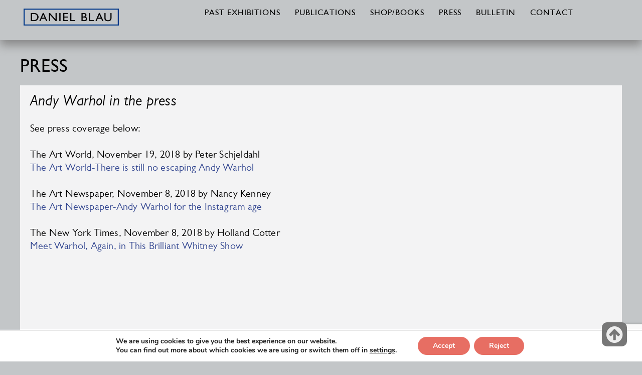

--- FILE ---
content_type: text/html; charset=UTF-8
request_url: https://danielblau.com/andy-warhol-in-the-press
body_size: 15580
content:




<!DOCTYPE html>
<html lang="en-US">
<head>
    <meta charset="UTF-8" />
    <meta http-equiv="X-UA-Compatible" content="IE=edge" />
    <meta name="viewport" content="width=device-width, initial-scale=1" />
    <link rel="stylesheet" href="/font-awesome/css/font-awesome.min.css">

<script src="https://code.jquery.com/jquery-2.1.3.min.js"></script> 
<script src="/js/startblau.js" type="text/javascript" charset="utf-8"></script>       
        
    	<link rel="pingback" href="https://danielblau.com/xmlrpc.php">
	
	    <title>Andy Warhol in the press &#8211; DANIEL BLAU</title>
<meta name='robots' content='max-image-preview:large' />
<link rel="alternate" type="application/rss+xml" title="DANIEL BLAU &raquo; Feed" href="https://danielblau.com/feed" />
<link rel="alternate" type="application/rss+xml" title="DANIEL BLAU &raquo; Comments Feed" href="https://danielblau.com/comments/feed" />
<link rel="alternate" type="application/rss+xml" title="DANIEL BLAU &raquo; Andy Warhol in the press Comments Feed" href="https://danielblau.com/andy-warhol-in-the-press/feed" />
<script type="text/javascript">
/* <![CDATA[ */
window._wpemojiSettings = {"baseUrl":"https:\/\/s.w.org\/images\/core\/emoji\/15.0.3\/72x72\/","ext":".png","svgUrl":"https:\/\/s.w.org\/images\/core\/emoji\/15.0.3\/svg\/","svgExt":".svg","source":{"concatemoji":"https:\/\/danielblau.com\/wp-includes\/js\/wp-emoji-release.min.js?ver=6.5.7"}};
/*! This file is auto-generated */
!function(i,n){var o,s,e;function c(e){try{var t={supportTests:e,timestamp:(new Date).valueOf()};sessionStorage.setItem(o,JSON.stringify(t))}catch(e){}}function p(e,t,n){e.clearRect(0,0,e.canvas.width,e.canvas.height),e.fillText(t,0,0);var t=new Uint32Array(e.getImageData(0,0,e.canvas.width,e.canvas.height).data),r=(e.clearRect(0,0,e.canvas.width,e.canvas.height),e.fillText(n,0,0),new Uint32Array(e.getImageData(0,0,e.canvas.width,e.canvas.height).data));return t.every(function(e,t){return e===r[t]})}function u(e,t,n){switch(t){case"flag":return n(e,"\ud83c\udff3\ufe0f\u200d\u26a7\ufe0f","\ud83c\udff3\ufe0f\u200b\u26a7\ufe0f")?!1:!n(e,"\ud83c\uddfa\ud83c\uddf3","\ud83c\uddfa\u200b\ud83c\uddf3")&&!n(e,"\ud83c\udff4\udb40\udc67\udb40\udc62\udb40\udc65\udb40\udc6e\udb40\udc67\udb40\udc7f","\ud83c\udff4\u200b\udb40\udc67\u200b\udb40\udc62\u200b\udb40\udc65\u200b\udb40\udc6e\u200b\udb40\udc67\u200b\udb40\udc7f");case"emoji":return!n(e,"\ud83d\udc26\u200d\u2b1b","\ud83d\udc26\u200b\u2b1b")}return!1}function f(e,t,n){var r="undefined"!=typeof WorkerGlobalScope&&self instanceof WorkerGlobalScope?new OffscreenCanvas(300,150):i.createElement("canvas"),a=r.getContext("2d",{willReadFrequently:!0}),o=(a.textBaseline="top",a.font="600 32px Arial",{});return e.forEach(function(e){o[e]=t(a,e,n)}),o}function t(e){var t=i.createElement("script");t.src=e,t.defer=!0,i.head.appendChild(t)}"undefined"!=typeof Promise&&(o="wpEmojiSettingsSupports",s=["flag","emoji"],n.supports={everything:!0,everythingExceptFlag:!0},e=new Promise(function(e){i.addEventListener("DOMContentLoaded",e,{once:!0})}),new Promise(function(t){var n=function(){try{var e=JSON.parse(sessionStorage.getItem(o));if("object"==typeof e&&"number"==typeof e.timestamp&&(new Date).valueOf()<e.timestamp+604800&&"object"==typeof e.supportTests)return e.supportTests}catch(e){}return null}();if(!n){if("undefined"!=typeof Worker&&"undefined"!=typeof OffscreenCanvas&&"undefined"!=typeof URL&&URL.createObjectURL&&"undefined"!=typeof Blob)try{var e="postMessage("+f.toString()+"("+[JSON.stringify(s),u.toString(),p.toString()].join(",")+"));",r=new Blob([e],{type:"text/javascript"}),a=new Worker(URL.createObjectURL(r),{name:"wpTestEmojiSupports"});return void(a.onmessage=function(e){c(n=e.data),a.terminate(),t(n)})}catch(e){}c(n=f(s,u,p))}t(n)}).then(function(e){for(var t in e)n.supports[t]=e[t],n.supports.everything=n.supports.everything&&n.supports[t],"flag"!==t&&(n.supports.everythingExceptFlag=n.supports.everythingExceptFlag&&n.supports[t]);n.supports.everythingExceptFlag=n.supports.everythingExceptFlag&&!n.supports.flag,n.DOMReady=!1,n.readyCallback=function(){n.DOMReady=!0}}).then(function(){return e}).then(function(){var e;n.supports.everything||(n.readyCallback(),(e=n.source||{}).concatemoji?t(e.concatemoji):e.wpemoji&&e.twemoji&&(t(e.twemoji),t(e.wpemoji)))}))}((window,document),window._wpemojiSettings);
/* ]]> */
</script>
<link rel='stylesheet' id='cf7ic_style-css' href='https://danielblau.com/wp-content/plugins/contact-form-7-image-captcha/css/cf7ic-style.css?ver=3.3.7' type='text/css' media='all' />
<style id='wp-emoji-styles-inline-css' type='text/css'>

	img.wp-smiley, img.emoji {
		display: inline !important;
		border: none !important;
		box-shadow: none !important;
		height: 1em !important;
		width: 1em !important;
		margin: 0 0.07em !important;
		vertical-align: -0.1em !important;
		background: none !important;
		padding: 0 !important;
	}
</style>
<link rel='stylesheet' id='wp-block-library-css' href='https://danielblau.com/wp-includes/css/dist/block-library/style.min.css?ver=6.5.7' type='text/css' media='all' />
<style id='classic-theme-styles-inline-css' type='text/css'>
/*! This file is auto-generated */
.wp-block-button__link{color:#fff;background-color:#32373c;border-radius:9999px;box-shadow:none;text-decoration:none;padding:calc(.667em + 2px) calc(1.333em + 2px);font-size:1.125em}.wp-block-file__button{background:#32373c;color:#fff;text-decoration:none}
</style>
<style id='global-styles-inline-css' type='text/css'>
body{--wp--preset--color--black: #000000;--wp--preset--color--cyan-bluish-gray: #abb8c3;--wp--preset--color--white: #ffffff;--wp--preset--color--pale-pink: #f78da7;--wp--preset--color--vivid-red: #cf2e2e;--wp--preset--color--luminous-vivid-orange: #ff6900;--wp--preset--color--luminous-vivid-amber: #fcb900;--wp--preset--color--light-green-cyan: #7bdcb5;--wp--preset--color--vivid-green-cyan: #00d084;--wp--preset--color--pale-cyan-blue: #8ed1fc;--wp--preset--color--vivid-cyan-blue: #0693e3;--wp--preset--color--vivid-purple: #9b51e0;--wp--preset--gradient--vivid-cyan-blue-to-vivid-purple: linear-gradient(135deg,rgba(6,147,227,1) 0%,rgb(155,81,224) 100%);--wp--preset--gradient--light-green-cyan-to-vivid-green-cyan: linear-gradient(135deg,rgb(122,220,180) 0%,rgb(0,208,130) 100%);--wp--preset--gradient--luminous-vivid-amber-to-luminous-vivid-orange: linear-gradient(135deg,rgba(252,185,0,1) 0%,rgba(255,105,0,1) 100%);--wp--preset--gradient--luminous-vivid-orange-to-vivid-red: linear-gradient(135deg,rgba(255,105,0,1) 0%,rgb(207,46,46) 100%);--wp--preset--gradient--very-light-gray-to-cyan-bluish-gray: linear-gradient(135deg,rgb(238,238,238) 0%,rgb(169,184,195) 100%);--wp--preset--gradient--cool-to-warm-spectrum: linear-gradient(135deg,rgb(74,234,220) 0%,rgb(151,120,209) 20%,rgb(207,42,186) 40%,rgb(238,44,130) 60%,rgb(251,105,98) 80%,rgb(254,248,76) 100%);--wp--preset--gradient--blush-light-purple: linear-gradient(135deg,rgb(255,206,236) 0%,rgb(152,150,240) 100%);--wp--preset--gradient--blush-bordeaux: linear-gradient(135deg,rgb(254,205,165) 0%,rgb(254,45,45) 50%,rgb(107,0,62) 100%);--wp--preset--gradient--luminous-dusk: linear-gradient(135deg,rgb(255,203,112) 0%,rgb(199,81,192) 50%,rgb(65,88,208) 100%);--wp--preset--gradient--pale-ocean: linear-gradient(135deg,rgb(255,245,203) 0%,rgb(182,227,212) 50%,rgb(51,167,181) 100%);--wp--preset--gradient--electric-grass: linear-gradient(135deg,rgb(202,248,128) 0%,rgb(113,206,126) 100%);--wp--preset--gradient--midnight: linear-gradient(135deg,rgb(2,3,129) 0%,rgb(40,116,252) 100%);--wp--preset--font-size--small: 13px;--wp--preset--font-size--medium: 20px;--wp--preset--font-size--large: 36px;--wp--preset--font-size--x-large: 42px;--wp--preset--spacing--20: 0.44rem;--wp--preset--spacing--30: 0.67rem;--wp--preset--spacing--40: 1rem;--wp--preset--spacing--50: 1.5rem;--wp--preset--spacing--60: 2.25rem;--wp--preset--spacing--70: 3.38rem;--wp--preset--spacing--80: 5.06rem;--wp--preset--shadow--natural: 6px 6px 9px rgba(0, 0, 0, 0.2);--wp--preset--shadow--deep: 12px 12px 50px rgba(0, 0, 0, 0.4);--wp--preset--shadow--sharp: 6px 6px 0px rgba(0, 0, 0, 0.2);--wp--preset--shadow--outlined: 6px 6px 0px -3px rgba(255, 255, 255, 1), 6px 6px rgba(0, 0, 0, 1);--wp--preset--shadow--crisp: 6px 6px 0px rgba(0, 0, 0, 1);}:where(.is-layout-flex){gap: 0.5em;}:where(.is-layout-grid){gap: 0.5em;}body .is-layout-flex{display: flex;}body .is-layout-flex{flex-wrap: wrap;align-items: center;}body .is-layout-flex > *{margin: 0;}body .is-layout-grid{display: grid;}body .is-layout-grid > *{margin: 0;}:where(.wp-block-columns.is-layout-flex){gap: 2em;}:where(.wp-block-columns.is-layout-grid){gap: 2em;}:where(.wp-block-post-template.is-layout-flex){gap: 1.25em;}:where(.wp-block-post-template.is-layout-grid){gap: 1.25em;}.has-black-color{color: var(--wp--preset--color--black) !important;}.has-cyan-bluish-gray-color{color: var(--wp--preset--color--cyan-bluish-gray) !important;}.has-white-color{color: var(--wp--preset--color--white) !important;}.has-pale-pink-color{color: var(--wp--preset--color--pale-pink) !important;}.has-vivid-red-color{color: var(--wp--preset--color--vivid-red) !important;}.has-luminous-vivid-orange-color{color: var(--wp--preset--color--luminous-vivid-orange) !important;}.has-luminous-vivid-amber-color{color: var(--wp--preset--color--luminous-vivid-amber) !important;}.has-light-green-cyan-color{color: var(--wp--preset--color--light-green-cyan) !important;}.has-vivid-green-cyan-color{color: var(--wp--preset--color--vivid-green-cyan) !important;}.has-pale-cyan-blue-color{color: var(--wp--preset--color--pale-cyan-blue) !important;}.has-vivid-cyan-blue-color{color: var(--wp--preset--color--vivid-cyan-blue) !important;}.has-vivid-purple-color{color: var(--wp--preset--color--vivid-purple) !important;}.has-black-background-color{background-color: var(--wp--preset--color--black) !important;}.has-cyan-bluish-gray-background-color{background-color: var(--wp--preset--color--cyan-bluish-gray) !important;}.has-white-background-color{background-color: var(--wp--preset--color--white) !important;}.has-pale-pink-background-color{background-color: var(--wp--preset--color--pale-pink) !important;}.has-vivid-red-background-color{background-color: var(--wp--preset--color--vivid-red) !important;}.has-luminous-vivid-orange-background-color{background-color: var(--wp--preset--color--luminous-vivid-orange) !important;}.has-luminous-vivid-amber-background-color{background-color: var(--wp--preset--color--luminous-vivid-amber) !important;}.has-light-green-cyan-background-color{background-color: var(--wp--preset--color--light-green-cyan) !important;}.has-vivid-green-cyan-background-color{background-color: var(--wp--preset--color--vivid-green-cyan) !important;}.has-pale-cyan-blue-background-color{background-color: var(--wp--preset--color--pale-cyan-blue) !important;}.has-vivid-cyan-blue-background-color{background-color: var(--wp--preset--color--vivid-cyan-blue) !important;}.has-vivid-purple-background-color{background-color: var(--wp--preset--color--vivid-purple) !important;}.has-black-border-color{border-color: var(--wp--preset--color--black) !important;}.has-cyan-bluish-gray-border-color{border-color: var(--wp--preset--color--cyan-bluish-gray) !important;}.has-white-border-color{border-color: var(--wp--preset--color--white) !important;}.has-pale-pink-border-color{border-color: var(--wp--preset--color--pale-pink) !important;}.has-vivid-red-border-color{border-color: var(--wp--preset--color--vivid-red) !important;}.has-luminous-vivid-orange-border-color{border-color: var(--wp--preset--color--luminous-vivid-orange) !important;}.has-luminous-vivid-amber-border-color{border-color: var(--wp--preset--color--luminous-vivid-amber) !important;}.has-light-green-cyan-border-color{border-color: var(--wp--preset--color--light-green-cyan) !important;}.has-vivid-green-cyan-border-color{border-color: var(--wp--preset--color--vivid-green-cyan) !important;}.has-pale-cyan-blue-border-color{border-color: var(--wp--preset--color--pale-cyan-blue) !important;}.has-vivid-cyan-blue-border-color{border-color: var(--wp--preset--color--vivid-cyan-blue) !important;}.has-vivid-purple-border-color{border-color: var(--wp--preset--color--vivid-purple) !important;}.has-vivid-cyan-blue-to-vivid-purple-gradient-background{background: var(--wp--preset--gradient--vivid-cyan-blue-to-vivid-purple) !important;}.has-light-green-cyan-to-vivid-green-cyan-gradient-background{background: var(--wp--preset--gradient--light-green-cyan-to-vivid-green-cyan) !important;}.has-luminous-vivid-amber-to-luminous-vivid-orange-gradient-background{background: var(--wp--preset--gradient--luminous-vivid-amber-to-luminous-vivid-orange) !important;}.has-luminous-vivid-orange-to-vivid-red-gradient-background{background: var(--wp--preset--gradient--luminous-vivid-orange-to-vivid-red) !important;}.has-very-light-gray-to-cyan-bluish-gray-gradient-background{background: var(--wp--preset--gradient--very-light-gray-to-cyan-bluish-gray) !important;}.has-cool-to-warm-spectrum-gradient-background{background: var(--wp--preset--gradient--cool-to-warm-spectrum) !important;}.has-blush-light-purple-gradient-background{background: var(--wp--preset--gradient--blush-light-purple) !important;}.has-blush-bordeaux-gradient-background{background: var(--wp--preset--gradient--blush-bordeaux) !important;}.has-luminous-dusk-gradient-background{background: var(--wp--preset--gradient--luminous-dusk) !important;}.has-pale-ocean-gradient-background{background: var(--wp--preset--gradient--pale-ocean) !important;}.has-electric-grass-gradient-background{background: var(--wp--preset--gradient--electric-grass) !important;}.has-midnight-gradient-background{background: var(--wp--preset--gradient--midnight) !important;}.has-small-font-size{font-size: var(--wp--preset--font-size--small) !important;}.has-medium-font-size{font-size: var(--wp--preset--font-size--medium) !important;}.has-large-font-size{font-size: var(--wp--preset--font-size--large) !important;}.has-x-large-font-size{font-size: var(--wp--preset--font-size--x-large) !important;}
.wp-block-navigation a:where(:not(.wp-element-button)){color: inherit;}
:where(.wp-block-post-template.is-layout-flex){gap: 1.25em;}:where(.wp-block-post-template.is-layout-grid){gap: 1.25em;}
:where(.wp-block-columns.is-layout-flex){gap: 2em;}:where(.wp-block-columns.is-layout-grid){gap: 2em;}
.wp-block-pullquote{font-size: 1.5em;line-height: 1.6;}
</style>
<link rel='stylesheet' id='cpsh-shortcodes-css' href='https://danielblau.com/wp-content/plugins/column-shortcodes//assets/css/shortcodes.css?ver=1.0.1' type='text/css' media='all' />
<link rel='stylesheet' id='contact-form-7-css' href='https://danielblau.com/wp-content/plugins/contact-form-7/includes/css/styles.css?ver=5.9.8' type='text/css' media='all' />
<link rel='stylesheet' id='responsive-lightbox-prettyphoto-css' href='https://danielblau.com/wp-content/plugins/responsive-lightbox/assets/prettyphoto/prettyPhoto.min.css?ver=3.1.6' type='text/css' media='all' />
<link rel='stylesheet' id='wpmenucart-icons-css' href='https://danielblau.com/wp-content/plugins/woocommerce-menu-bar-cart/assets/css/wpmenucart-icons.min.css?ver=2.14.12' type='text/css' media='all' />
<style id='wpmenucart-icons-inline-css' type='text/css'>
@font-face{font-family:WPMenuCart;src:url(https://danielblau.com/wp-content/plugins/woocommerce-menu-bar-cart/assets/fonts/WPMenuCart.eot);src:url(https://danielblau.com/wp-content/plugins/woocommerce-menu-bar-cart/assets/fonts/WPMenuCart.eot?#iefix) format('embedded-opentype'),url(https://danielblau.com/wp-content/plugins/woocommerce-menu-bar-cart/assets/fonts/WPMenuCart.woff2) format('woff2'),url(https://danielblau.com/wp-content/plugins/woocommerce-menu-bar-cart/assets/fonts/WPMenuCart.woff) format('woff'),url(https://danielblau.com/wp-content/plugins/woocommerce-menu-bar-cart/assets/fonts/WPMenuCart.ttf) format('truetype'),url(https://danielblau.com/wp-content/plugins/woocommerce-menu-bar-cart/assets/fonts/WPMenuCart.svg#WPMenuCart) format('svg');font-weight:400;font-style:normal;font-display:swap}
</style>
<link rel='stylesheet' id='wpmenucart-css' href='https://danielblau.com/wp-content/plugins/woocommerce-menu-bar-cart/assets/css/wpmenucart-main.min.css?ver=2.14.12' type='text/css' media='all' />
<link rel='stylesheet' id='wpcf7-redirect-script-frontend-css' href='https://danielblau.com/wp-content/plugins/wpcf7-redirect/build/assets/frontend-script.css?ver=2c532d7e2be36f6af233' type='text/css' media='all' />
<link rel='stylesheet' id='danielblau-style-css' href='https://danielblau.com/wp-content/themes/danielblau/style.css?ver=6.5.7' type='text/css' media='all' />
<link rel='stylesheet' id='custom-woocommerce-style-css' href='https://danielblau.com/wp-content/themes/danielblaucustom-woocommerce.css?ver=6.5.7' type='text/css' media='all' />
<link rel='stylesheet' id='moove_gdpr_frontend-css' href='https://danielblau.com/wp-content/plugins/gdpr-cookie-compliance/dist/styles/gdpr-main.css?ver=5.0.9' type='text/css' media='all' />
<style id='moove_gdpr_frontend-inline-css' type='text/css'>
#moove_gdpr_cookie_modal,#moove_gdpr_cookie_info_bar,.gdpr_cookie_settings_shortcode_content{font-family:&#039;Nunito&#039;,sans-serif}#moove_gdpr_save_popup_settings_button{background-color:#373737;color:#fff}#moove_gdpr_save_popup_settings_button:hover{background-color:#000}#moove_gdpr_cookie_info_bar .moove-gdpr-info-bar-container .moove-gdpr-info-bar-content a.mgbutton,#moove_gdpr_cookie_info_bar .moove-gdpr-info-bar-container .moove-gdpr-info-bar-content button.mgbutton{background-color:#e76e63}#moove_gdpr_cookie_modal .moove-gdpr-modal-content .moove-gdpr-modal-footer-content .moove-gdpr-button-holder a.mgbutton,#moove_gdpr_cookie_modal .moove-gdpr-modal-content .moove-gdpr-modal-footer-content .moove-gdpr-button-holder button.mgbutton,.gdpr_cookie_settings_shortcode_content .gdpr-shr-button.button-green{background-color:#e76e63;border-color:#e76e63}#moove_gdpr_cookie_modal .moove-gdpr-modal-content .moove-gdpr-modal-footer-content .moove-gdpr-button-holder a.mgbutton:hover,#moove_gdpr_cookie_modal .moove-gdpr-modal-content .moove-gdpr-modal-footer-content .moove-gdpr-button-holder button.mgbutton:hover,.gdpr_cookie_settings_shortcode_content .gdpr-shr-button.button-green:hover{background-color:#fff;color:#e76e63}#moove_gdpr_cookie_modal .moove-gdpr-modal-content .moove-gdpr-modal-close i,#moove_gdpr_cookie_modal .moove-gdpr-modal-content .moove-gdpr-modal-close span.gdpr-icon{background-color:#e76e63;border:1px solid #e76e63}#moove_gdpr_cookie_info_bar span.moove-gdpr-infobar-allow-all.focus-g,#moove_gdpr_cookie_info_bar span.moove-gdpr-infobar-allow-all:focus,#moove_gdpr_cookie_info_bar button.moove-gdpr-infobar-allow-all.focus-g,#moove_gdpr_cookie_info_bar button.moove-gdpr-infobar-allow-all:focus,#moove_gdpr_cookie_info_bar span.moove-gdpr-infobar-reject-btn.focus-g,#moove_gdpr_cookie_info_bar span.moove-gdpr-infobar-reject-btn:focus,#moove_gdpr_cookie_info_bar button.moove-gdpr-infobar-reject-btn.focus-g,#moove_gdpr_cookie_info_bar button.moove-gdpr-infobar-reject-btn:focus,#moove_gdpr_cookie_info_bar span.change-settings-button.focus-g,#moove_gdpr_cookie_info_bar span.change-settings-button:focus,#moove_gdpr_cookie_info_bar button.change-settings-button.focus-g,#moove_gdpr_cookie_info_bar button.change-settings-button:focus{-webkit-box-shadow:0 0 1px 3px #e76e63;-moz-box-shadow:0 0 1px 3px #e76e63;box-shadow:0 0 1px 3px #e76e63}#moove_gdpr_cookie_modal .moove-gdpr-modal-content .moove-gdpr-modal-close i:hover,#moove_gdpr_cookie_modal .moove-gdpr-modal-content .moove-gdpr-modal-close span.gdpr-icon:hover,#moove_gdpr_cookie_info_bar span[data-href]>u.change-settings-button{color:#e76e63}#moove_gdpr_cookie_modal .moove-gdpr-modal-content .moove-gdpr-modal-left-content #moove-gdpr-menu li.menu-item-selected a span.gdpr-icon,#moove_gdpr_cookie_modal .moove-gdpr-modal-content .moove-gdpr-modal-left-content #moove-gdpr-menu li.menu-item-selected button span.gdpr-icon{color:inherit}#moove_gdpr_cookie_modal .moove-gdpr-modal-content .moove-gdpr-modal-left-content #moove-gdpr-menu li a span.gdpr-icon,#moove_gdpr_cookie_modal .moove-gdpr-modal-content .moove-gdpr-modal-left-content #moove-gdpr-menu li button span.gdpr-icon{color:inherit}#moove_gdpr_cookie_modal .gdpr-acc-link{line-height:0;font-size:0;color:transparent;position:absolute}#moove_gdpr_cookie_modal .moove-gdpr-modal-content .moove-gdpr-modal-close:hover i,#moove_gdpr_cookie_modal .moove-gdpr-modal-content .moove-gdpr-modal-left-content #moove-gdpr-menu li a,#moove_gdpr_cookie_modal .moove-gdpr-modal-content .moove-gdpr-modal-left-content #moove-gdpr-menu li button,#moove_gdpr_cookie_modal .moove-gdpr-modal-content .moove-gdpr-modal-left-content #moove-gdpr-menu li button i,#moove_gdpr_cookie_modal .moove-gdpr-modal-content .moove-gdpr-modal-left-content #moove-gdpr-menu li a i,#moove_gdpr_cookie_modal .moove-gdpr-modal-content .moove-gdpr-tab-main .moove-gdpr-tab-main-content a:hover,#moove_gdpr_cookie_info_bar.moove-gdpr-dark-scheme .moove-gdpr-info-bar-container .moove-gdpr-info-bar-content a.mgbutton:hover,#moove_gdpr_cookie_info_bar.moove-gdpr-dark-scheme .moove-gdpr-info-bar-container .moove-gdpr-info-bar-content button.mgbutton:hover,#moove_gdpr_cookie_info_bar.moove-gdpr-dark-scheme .moove-gdpr-info-bar-container .moove-gdpr-info-bar-content a:hover,#moove_gdpr_cookie_info_bar.moove-gdpr-dark-scheme .moove-gdpr-info-bar-container .moove-gdpr-info-bar-content button:hover,#moove_gdpr_cookie_info_bar.moove-gdpr-dark-scheme .moove-gdpr-info-bar-container .moove-gdpr-info-bar-content span.change-settings-button:hover,#moove_gdpr_cookie_info_bar.moove-gdpr-dark-scheme .moove-gdpr-info-bar-container .moove-gdpr-info-bar-content button.change-settings-button:hover,#moove_gdpr_cookie_info_bar.moove-gdpr-dark-scheme .moove-gdpr-info-bar-container .moove-gdpr-info-bar-content u.change-settings-button:hover,#moove_gdpr_cookie_info_bar span[data-href]>u.change-settings-button,#moove_gdpr_cookie_info_bar.moove-gdpr-dark-scheme .moove-gdpr-info-bar-container .moove-gdpr-info-bar-content a.mgbutton.focus-g,#moove_gdpr_cookie_info_bar.moove-gdpr-dark-scheme .moove-gdpr-info-bar-container .moove-gdpr-info-bar-content button.mgbutton.focus-g,#moove_gdpr_cookie_info_bar.moove-gdpr-dark-scheme .moove-gdpr-info-bar-container .moove-gdpr-info-bar-content a.focus-g,#moove_gdpr_cookie_info_bar.moove-gdpr-dark-scheme .moove-gdpr-info-bar-container .moove-gdpr-info-bar-content button.focus-g,#moove_gdpr_cookie_info_bar.moove-gdpr-dark-scheme .moove-gdpr-info-bar-container .moove-gdpr-info-bar-content a.mgbutton:focus,#moove_gdpr_cookie_info_bar.moove-gdpr-dark-scheme .moove-gdpr-info-bar-container .moove-gdpr-info-bar-content button.mgbutton:focus,#moove_gdpr_cookie_info_bar.moove-gdpr-dark-scheme .moove-gdpr-info-bar-container .moove-gdpr-info-bar-content a:focus,#moove_gdpr_cookie_info_bar.moove-gdpr-dark-scheme .moove-gdpr-info-bar-container .moove-gdpr-info-bar-content button:focus,#moove_gdpr_cookie_info_bar.moove-gdpr-dark-scheme .moove-gdpr-info-bar-container .moove-gdpr-info-bar-content span.change-settings-button.focus-g,span.change-settings-button:focus,button.change-settings-button.focus-g,button.change-settings-button:focus,#moove_gdpr_cookie_info_bar.moove-gdpr-dark-scheme .moove-gdpr-info-bar-container .moove-gdpr-info-bar-content u.change-settings-button.focus-g,#moove_gdpr_cookie_info_bar.moove-gdpr-dark-scheme .moove-gdpr-info-bar-container .moove-gdpr-info-bar-content u.change-settings-button:focus{color:#e76e63}#moove_gdpr_cookie_modal .moove-gdpr-branding.focus-g span,#moove_gdpr_cookie_modal .moove-gdpr-modal-content .moove-gdpr-tab-main a.focus-g,#moove_gdpr_cookie_modal .moove-gdpr-modal-content .moove-gdpr-tab-main .gdpr-cd-details-toggle.focus-g{color:#e76e63}#moove_gdpr_cookie_modal.gdpr_lightbox-hide{display:none}
</style>
<script type="text/javascript" src="https://danielblau.com/wp-includes/js/jquery/jquery.min.js?ver=3.7.1" id="jquery-core-js"></script>
<script type="text/javascript" src="https://danielblau.com/wp-includes/js/jquery/jquery-migrate.min.js?ver=3.4.1" id="jquery-migrate-js"></script>
<script type="text/javascript" src="https://danielblau.com/wp-content/plugins/responsive-lightbox/assets/prettyphoto/jquery.prettyPhoto.min.js?ver=3.1.6" id="responsive-lightbox-prettyphoto-js"></script>
<script type="text/javascript" src="https://danielblau.com/wp-includes/js/underscore.min.js?ver=1.13.4" id="underscore-js"></script>
<script type="text/javascript" src="https://danielblau.com/wp-content/plugins/responsive-lightbox/assets/infinitescroll/infinite-scroll.pkgd.min.js?ver=4.0.1" id="responsive-lightbox-infinite-scroll-js"></script>
<script type="text/javascript" src="https://danielblau.com/wp-content/plugins/responsive-lightbox/assets/dompurify/purify.min.js?ver=3.3.1" id="dompurify-js"></script>
<script type="text/javascript" id="responsive-lightbox-sanitizer-js-before">
/* <![CDATA[ */
window.RLG = window.RLG || {}; window.RLG.sanitizeAllowedHosts = ["youtube.com","www.youtube.com","youtu.be","vimeo.com","player.vimeo.com"];
/* ]]> */
</script>
<script type="text/javascript" src="https://danielblau.com/wp-content/plugins/responsive-lightbox/js/sanitizer.js?ver=2.6.1" id="responsive-lightbox-sanitizer-js"></script>
<script type="text/javascript" id="responsive-lightbox-js-before">
/* <![CDATA[ */
var rlArgs = {"script":"prettyphoto","selector":"lightbox","customEvents":"","activeGalleries":true,"animationSpeed":"normal","slideshow":false,"slideshowDelay":5000,"slideshowAutoplay":false,"opacity":"0.75","showTitle":true,"allowResize":true,"allowExpand":true,"width":1080,"height":720,"separator":"\/","theme":"pp_default","horizontalPadding":20,"hideFlash":false,"wmode":"opaque","videoAutoplay":false,"modal":false,"deeplinking":false,"overlayGallery":true,"keyboardShortcuts":true,"social":false,"woocommerce_gallery":false,"ajaxurl":"https:\/\/danielblau.com\/wp-admin\/admin-ajax.php","nonce":"5c360f0874","preview":false,"postId":11754,"scriptExtension":false};
/* ]]> */
</script>
<script type="text/javascript" src="https://danielblau.com/wp-content/plugins/responsive-lightbox/js/front.js?ver=2.6.1" id="responsive-lightbox-js"></script>
<link rel="https://api.w.org/" href="https://danielblau.com/wp-json/" /><link rel="alternate" type="application/json" href="https://danielblau.com/wp-json/wp/v2/posts/11754" /><link rel="EditURI" type="application/rsd+xml" title="RSD" href="https://danielblau.com/xmlrpc.php?rsd" />
<meta name="generator" content="WordPress 6.5.7" />
<link rel="canonical" href="https://danielblau.com/andy-warhol-in-the-press" />
<link rel='shortlink' href='https://danielblau.com/?p=11754' />
<link rel="alternate" type="application/json+oembed" href="https://danielblau.com/wp-json/oembed/1.0/embed?url=https%3A%2F%2Fdanielblau.com%2Fandy-warhol-in-the-press" />
<link rel="alternate" type="text/xml+oembed" href="https://danielblau.com/wp-json/oembed/1.0/embed?url=https%3A%2F%2Fdanielblau.com%2Fandy-warhol-in-the-press&#038;format=xml" />
<!-- Analytics by WP Statistics - https://wp-statistics.com -->
<link rel="pingback" href="https://danielblau.com/xmlrpc.php"><style type="text/css">.recentcomments a{display:inline !important;padding:0 !important;margin:0 !important;}</style><meta name="generator" content="Powered by Slider Revolution 6.6.5 - responsive, Mobile-Friendly Slider Plugin for WordPress with comfortable drag and drop interface." />
<link rel="icon" href="https://danielblau.com/wp-content/uploads/2018/05/cropped-blauicon-32x32.png" sizes="32x32" />
<link rel="icon" href="https://danielblau.com/wp-content/uploads/2018/05/cropped-blauicon-192x192.png" sizes="192x192" />
<link rel="apple-touch-icon" href="https://danielblau.com/wp-content/uploads/2018/05/cropped-blauicon-180x180.png" />
<meta name="msapplication-TileImage" content="https://danielblau.com/wp-content/uploads/2018/05/cropped-blauicon-270x270.png" />
<script>function setREVStartSize(e){
			//window.requestAnimationFrame(function() {
				window.RSIW = window.RSIW===undefined ? window.innerWidth : window.RSIW;
				window.RSIH = window.RSIH===undefined ? window.innerHeight : window.RSIH;
				try {
					var pw = document.getElementById(e.c).parentNode.offsetWidth,
						newh;
					pw = pw===0 || isNaN(pw) || (e.l=="fullwidth" || e.layout=="fullwidth") ? window.RSIW : pw;
					e.tabw = e.tabw===undefined ? 0 : parseInt(e.tabw);
					e.thumbw = e.thumbw===undefined ? 0 : parseInt(e.thumbw);
					e.tabh = e.tabh===undefined ? 0 : parseInt(e.tabh);
					e.thumbh = e.thumbh===undefined ? 0 : parseInt(e.thumbh);
					e.tabhide = e.tabhide===undefined ? 0 : parseInt(e.tabhide);
					e.thumbhide = e.thumbhide===undefined ? 0 : parseInt(e.thumbhide);
					e.mh = e.mh===undefined || e.mh=="" || e.mh==="auto" ? 0 : parseInt(e.mh,0);
					if(e.layout==="fullscreen" || e.l==="fullscreen")
						newh = Math.max(e.mh,window.RSIH);
					else{
						e.gw = Array.isArray(e.gw) ? e.gw : [e.gw];
						for (var i in e.rl) if (e.gw[i]===undefined || e.gw[i]===0) e.gw[i] = e.gw[i-1];
						e.gh = e.el===undefined || e.el==="" || (Array.isArray(e.el) && e.el.length==0)? e.gh : e.el;
						e.gh = Array.isArray(e.gh) ? e.gh : [e.gh];
						for (var i in e.rl) if (e.gh[i]===undefined || e.gh[i]===0) e.gh[i] = e.gh[i-1];
											
						var nl = new Array(e.rl.length),
							ix = 0,
							sl;
						e.tabw = e.tabhide>=pw ? 0 : e.tabw;
						e.thumbw = e.thumbhide>=pw ? 0 : e.thumbw;
						e.tabh = e.tabhide>=pw ? 0 : e.tabh;
						e.thumbh = e.thumbhide>=pw ? 0 : e.thumbh;
						for (var i in e.rl) nl[i] = e.rl[i]<window.RSIW ? 0 : e.rl[i];
						sl = nl[0];
						for (var i in nl) if (sl>nl[i] && nl[i]>0) { sl = nl[i]; ix=i;}
						var m = pw>(e.gw[ix]+e.tabw+e.thumbw) ? 1 : (pw-(e.tabw+e.thumbw)) / (e.gw[ix]);
						newh =  (e.gh[ix] * m) + (e.tabh + e.thumbh);
					}
					var el = document.getElementById(e.c);
					if (el!==null && el) el.style.height = newh+"px";
					el = document.getElementById(e.c+"_wrapper");
					if (el!==null && el) {
						el.style.height = newh+"px";
						el.style.display = "block";
					}
				} catch(e){
					console.log("Failure at Presize of Slider:" + e)
				}
			//});
		  };</script>
		<style type="text/css" id="wp-custom-css">
			

.parallax_section1 {

  height: auto;
  width: 100%;
  background-repeat: no-repeat;
  background-attachment: fixed;
  background-size: cover;
  background-position: 100% auto;
  position: relative;
  vertical-align: center;
  -webkit-background-size: cover;
}
.parallax_image_first1 {
  background-image: url("https://danielblau.com/wp-content/uploads/2024/11/Slider_Booth-Installation-Shots_Daniel-Blau-Munich_07.jpg");
  width: 100%;
  height: 900px;
  -webkit-background-size: cover;
}
.parallax_image_second1 {
  background-image: url("https://danielblau.com/wp-content/uploads/2024/11/Slider_Booth-Installation-Shots_Daniel-Blau-Munich_01.jpg");
  width: 100%;
  height: 1300px;
  -webkit-background-size: cover;
}
.parallax_image_third1 {
  background-image: url("https://danielblau.com/wp-content/uploads/2024/10/Background-home-daniel-blau.jpg");
  width: 100%;
  height: 1000px;
  text-align: center;
  -webkit-background-size: cover;
}


.page-displayExhibition {
	
    padding-top: 80px; 
    width: 100%;
    margin: 0 auto;
    height: 100%;
    text-align:center; 
	
    
    padding-left: 0px; 
    padding-bottom: 50px; 
    font-family: "GillSansMT-SC","Helvetica Neue",Arial,Helvetica,sans-serif;
    
    font-size: 16px;
    letter-spacing:1px;
    
    color: #000000;
    overflow: hidden;
	
/* Backgroundbild Exhibition */
    background-image: url("https://danielblau.com/wp-content/uploads/2024/03/exhibition-Jensen-Penck-Daniel-Blau-Munich_background.jpg");
    background-size: cover;
    background-attachment: fixed;
    
    position: relative;
    top: 20px;
    
   
}

.page-displayFairs {
	
    padding-top: 80px; 
    width: 100%;
    margin: 0 auto;
    height: 100%;
    text-align:center; 
	
    
    padding-left: 0px; 
    padding-bottom: 50px; 
    font-family: "GillSansMT-SC","Helvetica Neue",Arial,Helvetica,sans-serif;
    
    font-size: 16px;
    letter-spacing:1px;
    
    color: #000000;
    overflow: hidden;
	/* Backgroundbild Fairs */
    background-image: url("https://danielblau.com/wp-content/uploads/2024/11/Slider_Booth-Installation-Shots_Daniel-Blau-Munich_07.jpg");
    background-size: cover;
    background-attachment: fixed;
    
    position: relative;
    top: 20px;
    
   
}


.page-display {
	
    padding-top: 80px; 
    width: 100%;
    margin: 0 auto;
    height: 100%;
    text-align:center; 
	
    
    padding-left: 0px; 
    padding-bottom: 50px; 
    font-family: "GillSansMT-SC","Helvetica Neue",Arial,Helvetica,sans-serif;
    
    font-size: 16px;
    letter-spacing:1px;
    
    color: #000000;
    overflow: hidden;
	/* Backgroundbild andere Bereiche */
    background-image: url("/wp-content/uploads/2018/08/grey.png");
    background-size: cover;
    background-attachment: fixed;
    
    position: relative;
    top: 20px;
      
}

/* mobile */

@media only screen and (max-width:500px) and (min-width:200px){

	
.whitebox {width: 360px; text-align: center;}
	
.circle{display:inline-block;min-width:25%;padding:10px;white-space:nowrap;}
.circle:before{border-radius:50%;padding-bottom:100%;margin:15px .8px;background-image:url('/img/bg_grey.png');content:'';display:inline-block;vertical-align:middle;padding-bottom:0vw;width:100px;height:100px;cursor:pointer;}
.circle p{display:inline-block;font-size:9pt;font-family:"GillSansMTStd-Book","Helvetica Neue",Arial,Helvetica,sans-serif;margin:0 -.5em 0 -100%;padding:0;vertical-align:middle;white-space:normal;width:100%;margin:0 0 0 -100px;width:100px;cursor:pointer;}

.parallax_section1 {height:600px;width:100%;background-repeat:no-repeat;background-attachment:fixed;background-size:cover;background-position:100% auto;position:relative;vertical-align:center;
display:none;
}

	
.containerstart {max-height: 500px}	
	
.parallax_image_first{background-image:url("/home-backgrounds/bg2-e1518733182852.jpg");width:100%;height:260px;}
.parallax_image_second{background-image:url("/home-backgrounds/bg-e1518733029689.jpg");width:100%;height:1000px;}
.parallax_image_third{background-image:url("/home-backgrounds/galerie_sw800.jpg");width:100%;height:460px;text-align:center;}
	
}
@media only screen and (max-width:883px) and (min-width:501px){.parallax_section{height:600px;width:600px;background-repeat:no-repeat;background-attachment:fixed;background-size:cover;background-position:100% auto;position:relative;vertical-align:center;}
.parallax_image_first{background-image:url("/home-backgrounds/bg2-e1518733182852.jpg");width:100%;height:500px;}
.parallax_image_second{background-image:url("/home-backgrounds/bg-e1518733029689.jpg");width:100%;height:1000px;}
.parallax_image_third{background-image:url("/home-backgrounds/galerie_sw800.jpg");width:100%;height:560px;text-align:center;}
}
@media only screen and (max-width:1185px) and (min-width:884px){.parallax_section{height:800px;width:100%;background-repeat:no-repeat;background-attachment:fixed;background-size:cover;background-position:100% auto;position:relative;vertical-align:center;}
.parallax_image_first{background-image:url("/home-backgrounds/bg2-e1518733182852.jpg");width:auto;height:900px;}
.parallax_image_second{background-image:url("/home-backgrounds/bg-e1518733029689.jpg");width:auto;height:900px;}
.parallax_image_third{background-image:url("/home-backgrounds/galerie_sw800.jpg");width:auto;height:600px;text-align:center;}
}

.wpcf7
{
   
	width: 100%;
	text-align: left;
	float: left;
}

.wpcf7 input[type="text"],
.wpcf7 input[type="email"],
.wpcf7 textarea
{
    background-color: #fff;
    color: #000000;
    width: 100%;
	border: 1px solid grey;
}

.wpcf7 input[type="submit"]
{
    border-radius:3px;font-size:16px;color:#ffffff;padding:10px 20px;background-color:#fa5738;-webkit-appearance:none;
}


.form_half {
    width: 49.5%;
    float: left;
    margin-right: 1%;
}

.form_half_last {
    margin-right: 0px;
}

/* woocommerce */
.single-product .product .single_add_to_cart_button.button{
	background-color: #000000;
	color: #FFFFFF;
}
.woocommerce .product .add_to_cart_button.button{
	background-color: #000000;
	color: #FFFFFF;
}

.woocommerce a.button.alt {
     background-color: #000000 /* 		</style>
		    <!--<script type="text/javascript" src="/js/jquery.js"></script>-->
  
<script>    
window.onscroll = function() {scrollFunction()};

function scrollFunction() {
    if (document.body.scrollTop > 20 || document.documentElement.scrollTop > 20) {
        document.getElementById("topBtn").style.display = "block";
        document.getElementById("logomain").style.fontSize = "1.6rem";
        document.getElementById("logomain").style.float = "left";
        document.getElementById("searchpadding").style.paddingLeft = "70px";
        document.getElementById("navbar").style.paddingTop = "20px";
        document.getElementById("navbar").style.height = "94px";
		document.getElementById("cart1").style.left = "50px";
    } else {
        document.getElementById("topBtn").style.display = "none";
        document.getElementById("logomain").style.width = "200px";
        document.getElementById("searchpadding").style.paddingLeft = "70px";
        document.getElementById("navbar").style.paddingTop = "20px";
        document.getElementById("navbar").style.height = "94px";
		document.getElementById("cart1").style.left = "50px";
        
    }
}

// When the user clicks on the button, scroll to the top of the document
function topFunction() {
    document.body.scrollTop = 0; // For Safari
    document.documentElement.scrollTop = 0; // For Chrome, Firefox, IE and Opera
}
</script>

<style>

.nav-container{ 
  width: 100%;
  padding-top: 0px;
  top: 0px;
  }
.f-nav { z-index: 9999; position: fixed; left: 11%; background-color:#c3c6c8; height:100px; top: 0; width: 100%; padding-top: 20px;} 


#nav {
    background-size: cover;
    color: #ff0000;
    text-align: center;
	font-size:22px;
	padding-top: 0px;
	background-color: #c3c6c8;
}


#nav a:link { color: #000000; }
#nav a:visited { color: #666666; }
#nav a:hover { color: #FF0000; }
#nav a:active { color: #FF0000; }

.mobilestart { display:none; width: 96%; height: 100%;}  
.mobilstart { padding-left: 20px; width:  100%; line-height:40px;font-size:22px;font-family:"GillSansMTStd-Book","Helvetica Neue",Arial,Helvetica,sans-serif;
} 

@media only screen and (max-width:500px) and (min-width:200px){
	
.mobilestart { display:inline-block; width: 96%; height: 100%;}
.blacklabel { display:none;}
}
@media only screen and (max-width:8000px) and (min-width:501px){
	
.mobilestart { display:none; width: 96%; height:  100%;}
.blacklabel { display:block;}

}	

	
</style>
<script src='https://www.google.com/recaptcha/api.js' async defer></script>
</head>

<body  id="andy-warhol-in-the-press">


        
        <!-- Header -->
        
<div class="mainwrapper">        
<!--<span class="cartwheel"><div class="menu-cart-container"><ul id="menu-cart" class="menu"><li id="menu-item-8519" class="menu-item menu-item-type-post_type menu-item-object-page menu-item-8519"><a href="https://danielblau.com/warenkorb"><span style="color: #c3c6c8;">.</span></a></li>
</ul></div></span>-->
<div class="navbg">
                 <!-- Burger Navigation -->
<div class="burger"><a href="#" onClick="openburger();"><img src="/img/burger.png" border="0"></a></div>
<div class="nav2"> <div class="logo"><a href="/start"><img src="/wp-content/uploads/2018/05/DanielBlau_Logo_230518.png" alt="DANIEL BLAU"></a></div>
</div>
 
                  <!-- Small Navigation -->
<div class="logomain2"><a href="/start"><img src="/wp-content/uploads/2018/05/DanielBlau_Logo_230518.png" alt="DANIEL BLAU"></a></div>     
<div class="navbarsmall">
<div style="position: relative; left: 10%; width: 100%;"><span style="padding-right: 0px;" ><a href="/exhibitions" class="navbarsmalllinks" >&nbsp;&nbsp;EXHIBITIONS&nbsp;&nbsp;</a></span>
<span style="padding-right: 0px;" ><a href="/fairs" class="navbarsmalllinks">&nbsp;&nbsp;FAIRS&nbsp;&nbsp;</a></span> <span style="padding-right: 0px;" ><a href="/artists" class="navbarsmalllinks">&nbsp;&nbsp;ARTISTS&nbsp;&nbsp;</a></span> <span style="padding-right: 0px;" ><a href="/publications" class="navbarsmalllinks">&nbsp;&nbsp;PUBLICATIONS&nbsp;&nbsp;</a></span> <span style="padding-right: 0px;" ><a href="/shop" class="navbarsmalllinks">&nbsp;&nbsp;SHOP/BOOKS&nbsp;&nbsp;</a></span> <span style="padding-right: 0px;" ><a href="/press" class="navbarsmalllinks">&nbsp;&nbsp;PRESS&nbsp;&nbsp;</a></span> <span style="padding-right: 0px;" ><a href="/bulletin" class="navbarsmalllinks">&nbsp;&nbsp;BULLETIN&nbsp;&nbsp;</a></span>
<span style="padding-right: 0px;" ><a href="/contact" class="navbarsmalllinks">&nbsp;&nbsp;CONTACT&nbsp;&nbsp;</a></span>&nbsp;&nbsp;&nbsp;&nbsp; <!-- <input type="hidden" name="lang" value="en"/><input type="text" name="s" class="search" value="" placeholder="SEARCH" id="s" size="18" />&nbsp;&nbsp;<label for="s"></label></form> --><br></div>
</div>
<div id="cart2"><div class="menu-cart-container"><ul id="menu-cart-1" class="menu"><li class="menu-item menu-item-type-post_type menu-item-object-page menu-item-8519"><a href="https://danielblau.com/warenkorb"><span style="color: #c3c6c8;">.</span></a></li>
</ul></div></div>

                    <!-- Haupt Navigation -->
                 
<div class="navbar" id="navbar">
<ul class="menuul"><div class="logomain" id="logomain"><a href="/start"><img src="/wp-content/uploads/2018/05/DanielBlau_Logo_230518.png" alt="DANIEL BLAU"></a></div> 
<span style="padding-left: 50px;">&nbsp;</span>
<li ><a href="/exhibitions">&nbsp;&nbsp;PAST EXHIBITIONS&nbsp;&nbsp;</a></li>
<!-- <li ><a href="/fairs">&nbsp;&nbsp;FAIRS&nbsp;&nbsp;</a> 
<li  ><a href="/artists">&nbsp;&nbsp;ARTISTS&nbsp;&nbsp;</a></li> -->
<li ><a href="/publications">&nbsp;&nbsp;PUBLICATIONS&nbsp;&nbsp;</a></li>
<li ><a href="/shop">&nbsp;&nbsp;SHOP/BOOKS&nbsp;&nbsp;</a>
        <!--<ul class="other">
        <li><a href="/produkt-kategorie/books">BOOKS</a></li>
        <li><a href="/produkt-kategorie/artwork" >ART WORK</a></li>
      </ul>-->
</li>
<li ><a href="/press">&nbsp;&nbsp;PRESS&nbsp;&nbsp;</a></li>
<li ><a href="/bulletin">&nbsp;&nbsp;BULLETIN&nbsp;&nbsp;</a></li>
<li ><a href="/contact">&nbsp;&nbsp;CONTACT&nbsp;&nbsp;</a></li>
<!-- <li><span id="searchpadding" style="padding-left: 70px;">&nbsp;</span><div class="suchemain"><form method="get" name="searchform" id="searchform" action="/index.php"><input type="hidden" name="lang" value="en"/><input type="text" name="s" value="" placeholder="SEARCH" id="s" class="search" size="12" /><label for="s"><a href="#" onclick="suchesub();" id="search_submit" ></label></a></form></div></li> --><br><span id="cart1"><div class="menu-cart-container"><ul id="menu-cart-2" class="menu"><li class="menu-item menu-item-type-post_type menu-item-object-page menu-item-8519"><a href="https://danielblau.com/warenkorb"><span style="color: #c3c6c8;">.</span></a></li>
</ul></div></span></ul>

<!-- <div id="shopnavigation" onmouseout="hideShop()" onmouseover="showShop()"><a href="/produkt-kategorie/books">BOOKS</a><br>&nbsp;<a href="/produkt-kategorie/artwork" >ART WORK</a></div> -->

</div>
                    <!-- Burger Navigation open -->
<div id="burger" class="burgernav">
<a href="#" onClick="closeburger();">[X] CLOSE MENU</a><br>
<a href="/exhibitions">PAST EXHIBITIONS</a><br>
<!--<a href="/fairs">FAIRS</a><br>
<a href="/artists">ARTISTS</a><br>-->
<a href="/publications">PUBLICATIONS</a><br>
<a href="/shop">SHOP/BOOKS</a><br>
<!-- <a href="/produkt-kategorie/books">- BOOKS</a><br>
<a href="/produkt-kategorie/artwork">- ARTWORK</a><br> -->
<a href="/press">PRESS</a><br>
<a href="/bulletin">BULLETIN</a><br>
<a href="/contact">CONTACT</a><br>
<a href="/warenkorb">CART</a><br>
<a href="https://www.facebook.com/pages/Daniel-Blau-Ltd/193548137348573" target="_blank"><img src="/images/fb-mini.png"></a>
<a href="https://www.instagram.com/danielblaugallery/" target="_blank"><img src="/images/insta-mini.png"></a>
<a href="https://danielblaultd.tumblr.com/" target="_blank"><img src="/images/tumble-mini.png"></a>
<!--<a href="https://twitter.com/DanielBlauLtd" target="_blank"><img src="/images/twit-mini.png"></a>--><br>
<span style="max-height: 20px;"><div class="menu-cart-container"><ul id="menu-cart-3" class="menu"><li class="menu-item menu-item-type-post_type menu-item-object-page menu-item-8519"><a href="https://danielblau.com/warenkorb"><span style="color: #c3c6c8;">.</span></a></li>
</ul></div></span>
</div>
</div> 
</div> 

<script>
	function showShop(){
	document.getElementById('shopnavigation').style.display = 'inline-block';

	}
	
	function hideShop(){
	document.getElementById('shopnavigation').style.display = 'none';

	}
</script>


                 <!-- /Navigation -->


       
<div class="blogpostsouter">

<div class="blogposts">
	
<h1><p>PRESS</p>
</h1>




<div class="bloginside">
		
		

	<header class="entry-header">
		<span class="entry-title">Andy Warhol in the press</span><p><br>			
			</header><!-- .entry-header -->

	
			<div class="post-thumbnail">
				<img width="200" height="200" src="https://danielblau.com/wp-content/uploads/2018/11/Andy-Warhol-in-the-press-200x200.jpg" class="attachment-post-thumbnail size-post-thumbnail wp-post-image" alt="" decoding="async" srcset="https://danielblau.com/wp-content/uploads/2018/11/Andy-Warhol-in-the-press-200x200.jpg 200w, https://danielblau.com/wp-content/uploads/2018/11/Andy-Warhol-in-the-press-300x300.jpg 300w, https://danielblau.com/wp-content/uploads/2018/11/Andy-Warhol-in-the-press-100x100.jpg 100w, https://danielblau.com/wp-content/uploads/2018/11/Andy-Warhol-in-the-press-150x150.jpg 150w" sizes="(max-width: 200px) 100vw, 200px" />			</div><!-- .post-thumbnail -->

		
	
		<p>See press coverage below:<br />
&nbsp;</p>
<p>The Art World, November 19, 2018 by Peter Schjeldahl</p>
<p><a href="http://danielblau.com/wp-content/uploads/2018/11/2018_The-Art-World_There-is-still-no-escaping-Warhol.pdf">The Art World-There is still no escaping Andy Warhol</a><br />
&nbsp;</p>
<p>The Art Newspaper, November 8, 2018 by Nancy Kenney</p>
<p><a href="http://danielblau.com/wp-content/uploads/2018/11/2018_TheArtNewspaper_Andy-Warhol-for-the-Instagram-age.pdf">The Art Newspaper-Andy Warhol for the Instagram age</a><br />
&nbsp;</p>
<p>The New York Times, November 8, 2018 by Holland Cotter</p>
<p><a href="http://danielblau.com/wp-content/uploads/2018/11/20181121_NY-Times_Warhol-lives.pdf">Meet Warhol, Again, in This Brilliant Whitney Show</a></p>



<br>&nbsp;<br>&nbsp;
	   </div>	
	  </div>
	</div><!-- #primary -->



<button onclick="topFunction()" id="topBtn" title="Go to top"><i class="fa fa-2x fa-arrow-circle-up" aria-hidden="true"></i></button>

<!-- Footer -->
<div class="footer">

<div class="row1"> 
<div class="column1">
    <strong>DANIEL BLAU</strong><p><br>
<a href="https://www.facebook.com/pages/Daniel-Blau-Ltd/193548137348573" target="_blank"><img src="/images/fb-mini.png"></a>
<a href="https://www.instagram.com/danielblaugallery/" target="_blank"><img src="/images/insta-mini.png"></a>
<a href="https://danielblaultd.tumblr.com/" target="_blank"><img src="/images/tumble-mini.png"></a>
<!--<a href="https://twitter.com/DanielBlauLtd" target="_blank"><img src="/images/twit-mini.png"></a>-->
</div>

<div class="column1b"><strong>DE / LANDWEHRSTR. 37 / 80336 MÜNCHEN<br><img src="/images/phone.png"> +49 89 29 73 42</strong><p>
</div>
 
<div class="column2">
 <a href="/contact">CONTACT</a><hr class="style-three">
    <a href="/privacy">PRIVACY POLICY</a> | <a href="/datenschutz">DATENSCHUTZ</a> <hr class="style-three">
    <a href="/tos">TERMS OF SALE</a> | <a href="/agb">AGB</a> <hr class="style-three">
	<a href="/widerrufsbelehrung">WIDERRUFSBELEHRUNG</a><hr class="style-three">
    <a href="/legal">LEGAL INFORMATION</a><hr class="style-three">   
</div>

</div>
© 2024 COPYRIGHT DANIEL BLAU | ALL RIGHTS RESERVED. <a href="/impressum">IMPRINT</a> - <a href="/impressum">IMPRESSUM</a><p>
</div>
<!-- Footer Ende -->

</div>  
<!-- Ende Mainwrapper -->    

		<script>
			window.RS_MODULES = window.RS_MODULES || {};
			window.RS_MODULES.modules = window.RS_MODULES.modules || {};
			window.RS_MODULES.waiting = window.RS_MODULES.waiting || [];
			window.RS_MODULES.defered = true;
			window.RS_MODULES.moduleWaiting = window.RS_MODULES.moduleWaiting || {};
			window.RS_MODULES.type = 'compiled';
		</script>
			<!--copyscapeskip-->
	<aside id="moove_gdpr_cookie_info_bar" class="moove-gdpr-info-bar-hidden moove-gdpr-align-center moove-gdpr-light-scheme gdpr_infobar_postion_bottom" aria-label="GDPR Cookie Banner" style="display: none;">
	<div class="moove-gdpr-info-bar-container">
		<div class="moove-gdpr-info-bar-content">
		
<div class="moove-gdpr-cookie-notice">
  <p>We are using cookies to give you the best experience on our website.</p>
<p>You can find out more about which cookies we are using or switch them off in <button  aria-haspopup="true" data-href="#moove_gdpr_cookie_modal" class="change-settings-button">settings</button>.</p>
</div>
<!--  .moove-gdpr-cookie-notice -->
		
<div class="moove-gdpr-button-holder">
			<button class="mgbutton moove-gdpr-infobar-allow-all gdpr-fbo-0" aria-label="Accept" >Accept</button>
						<button class="mgbutton moove-gdpr-infobar-reject-btn gdpr-fbo-1 "  aria-label="Reject">Reject</button>
			</div>
<!--  .button-container -->
		</div>
		<!-- moove-gdpr-info-bar-content -->
	</div>
	<!-- moove-gdpr-info-bar-container -->
	</aside>
	<!-- #moove_gdpr_cookie_info_bar -->
	<!--/copyscapeskip-->
<link rel='stylesheet' id='rs-plugin-settings-css' href='https://danielblau.com/wp-content/plugins/revslider/public/assets/css/rs6.css?ver=6.6.5' type='text/css' media='all' />
<style id='rs-plugin-settings-inline-css' type='text/css'>
#rs-demo-id {}
</style>
<script type="text/javascript" src="https://danielblau.com/wp-includes/js/dist/vendor/wp-polyfill-inert.min.js?ver=3.1.2" id="wp-polyfill-inert-js"></script>
<script type="text/javascript" src="https://danielblau.com/wp-includes/js/dist/vendor/regenerator-runtime.min.js?ver=0.14.0" id="regenerator-runtime-js"></script>
<script type="text/javascript" src="https://danielblau.com/wp-includes/js/dist/vendor/wp-polyfill.min.js?ver=3.15.0" id="wp-polyfill-js"></script>
<script type="text/javascript" src="https://danielblau.com/wp-includes/js/dist/hooks.min.js?ver=2810c76e705dd1a53b18" id="wp-hooks-js"></script>
<script type="text/javascript" src="https://danielblau.com/wp-includes/js/dist/i18n.min.js?ver=5e580eb46a90c2b997e6" id="wp-i18n-js"></script>
<script type="text/javascript" id="wp-i18n-js-after">
/* <![CDATA[ */
wp.i18n.setLocaleData( { 'text direction\u0004ltr': [ 'ltr' ] } );
/* ]]> */
</script>
<script type="text/javascript" src="https://danielblau.com/wp-content/plugins/contact-form-7/includes/swv/js/index.js?ver=5.9.8" id="swv-js"></script>
<script type="text/javascript" id="contact-form-7-js-extra">
/* <![CDATA[ */
var wpcf7 = {"api":{"root":"https:\/\/danielblau.com\/wp-json\/","namespace":"contact-form-7\/v1"}};
/* ]]> */
</script>
<script type="text/javascript" src="https://danielblau.com/wp-content/plugins/contact-form-7/includes/js/index.js?ver=5.9.8" id="contact-form-7-js"></script>
<script type="text/javascript" src="https://danielblau.com/wp-content/plugins/revslider/public/assets/js/rbtools.min.js?ver=6.6.5" defer async id="tp-tools-js"></script>
<script type="text/javascript" src="https://danielblau.com/wp-content/plugins/revslider/public/assets/js/rs6.min.js?ver=6.6.5" defer async id="revmin-js"></script>
<script type="text/javascript" id="wpmenucart-ajax-assist-js-extra">
/* <![CDATA[ */
var wpmenucart_ajax_assist = {"shop_plugin":"woocommerce","always_display":""};
/* ]]> */
</script>
<script type="text/javascript" src="https://danielblau.com/wp-content/plugins/woocommerce-menu-bar-cart/assets/js/wpmenucart-ajax-assist.min.js?ver=2.14.12" id="wpmenucart-ajax-assist-js"></script>
<script type="text/javascript" id="wpcf7-redirect-script-js-extra">
/* <![CDATA[ */
var wpcf7r = {"ajax_url":"https:\/\/danielblau.com\/wp-admin\/admin-ajax.php"};
/* ]]> */
</script>
<script type="text/javascript" src="https://danielblau.com/wp-content/plugins/wpcf7-redirect/build/assets/frontend-script.js?ver=2c532d7e2be36f6af233" id="wpcf7-redirect-script-js"></script>
<script type="text/javascript" src="https://danielblau.com/wp-content/themes/danielblau/js/navigation.js?ver=20151215" id="danielblau-navigation-js"></script>
<script type="text/javascript" src="https://danielblau.com/wp-content/themes/danielblau/js/skip-link-focus-fix.js?ver=20151215" id="danielblau-skip-link-focus-fix-js"></script>
<script type="text/javascript" src="https://danielblau.com/wp-includes/js/comment-reply.min.js?ver=6.5.7" id="comment-reply-js" async="async" data-wp-strategy="async"></script>
<script type="text/javascript" src="https://www.google.com/recaptcha/api.js?render=6LeB-uUpAAAAACF_yHSeXAZELEABsMgFKZo54snd&amp;ver=3.0" id="google-recaptcha-js"></script>
<script type="text/javascript" id="wpcf7-recaptcha-js-extra">
/* <![CDATA[ */
var wpcf7_recaptcha = {"sitekey":"6LeB-uUpAAAAACF_yHSeXAZELEABsMgFKZo54snd","actions":{"homepage":"homepage","contactform":"contactform"}};
/* ]]> */
</script>
<script type="text/javascript" src="https://danielblau.com/wp-content/plugins/contact-form-7/modules/recaptcha/index.js?ver=5.9.8" id="wpcf7-recaptcha-js"></script>
<script type="text/javascript" id="moove_gdpr_frontend-js-extra">
/* <![CDATA[ */
var moove_frontend_gdpr_scripts = {"ajaxurl":"https:\/\/danielblau.com\/wp-admin\/admin-ajax.php","post_id":"11754","plugin_dir":"https:\/\/danielblau.com\/wp-content\/plugins\/gdpr-cookie-compliance","show_icons":"all","is_page":"","ajax_cookie_removal":"false","strict_init":"2","enabled_default":{"strict":1,"third_party":0,"advanced":0,"performance":0,"preference":0},"geo_location":"false","force_reload":"false","is_single":"1","hide_save_btn":"false","current_user":"0","cookie_expiration":"365","script_delay":"2000","close_btn_action":"1","close_btn_rdr":"","scripts_defined":"{\"cache\":true,\"header\":\"\",\"body\":\"\",\"footer\":\"\",\"thirdparty\":{\"header\":\"\",\"body\":\"\",\"footer\":\"\"},\"strict\":{\"header\":\"\",\"body\":\"\",\"footer\":\"\"},\"advanced\":{\"header\":\"\",\"body\":\"\",\"footer\":\"\"}}","gdpr_scor":"true","wp_lang":"","wp_consent_api":"false","gdpr_nonce":"c5a2fa4898"};
/* ]]> */
</script>
<script type="text/javascript" src="https://danielblau.com/wp-content/plugins/gdpr-cookie-compliance/dist/scripts/main.js?ver=5.0.9" id="moove_gdpr_frontend-js"></script>
<script type="text/javascript" id="moove_gdpr_frontend-js-after">
/* <![CDATA[ */
var gdpr_consent__strict = "false"
var gdpr_consent__thirdparty = "false"
var gdpr_consent__advanced = "false"
var gdpr_consent__performance = "false"
var gdpr_consent__preference = "false"
var gdpr_consent__cookies = ""
/* ]]> */
</script>

    
	<!--copyscapeskip-->
	<!-- V1 -->
	<dialog id="moove_gdpr_cookie_modal" class="gdpr_lightbox-hide" aria-modal="true" aria-label="GDPR Settings Screen">
	<div class="moove-gdpr-modal-content moove-clearfix logo-position-left moove_gdpr_modal_theme_v1">
		    
		<button class="moove-gdpr-modal-close" autofocus aria-label="Close GDPR Cookie Settings">
			<span class="gdpr-sr-only">Close GDPR Cookie Settings</span>
			<span class="gdpr-icon moovegdpr-arrow-close"></span>
		</button>
				<div class="moove-gdpr-modal-left-content">
		
<div class="moove-gdpr-company-logo-holder">
	<img src="https://danielblau.com/wp-content/plugins/gdpr-cookie-compliance/dist/images/gdpr-logo.png" alt="DANIEL BLAU"   width="350"  height="233"  class="img-responsive" />
</div>
<!--  .moove-gdpr-company-logo-holder -->
		<ul id="moove-gdpr-menu">
			
<li class="menu-item-on menu-item-privacy_overview menu-item-selected">
	<button data-href="#privacy_overview" class="moove-gdpr-tab-nav" aria-label="Privacy Overview">
	<span class="gdpr-nav-tab-title">Privacy Overview</span>
	</button>
</li>

	<li class="menu-item-strict-necessary-cookies menu-item-off">
	<button data-href="#strict-necessary-cookies" class="moove-gdpr-tab-nav" aria-label="Strictly Necessary Cookies">
		<span class="gdpr-nav-tab-title">Strictly Necessary Cookies</span>
	</button>
	</li>





		</ul>
		
<div class="moove-gdpr-branding-cnt">
			<a href="https://wordpress.org/plugins/gdpr-cookie-compliance/" rel="noopener noreferrer" target="_blank" class='moove-gdpr-branding'>Powered by&nbsp; <span>GDPR Cookie Compliance</span></a>
		</div>
<!--  .moove-gdpr-branding -->
		</div>
		<!--  .moove-gdpr-modal-left-content -->
		<div class="moove-gdpr-modal-right-content">
		<div class="moove-gdpr-modal-title">
			 
		</div>
		<!-- .moove-gdpr-modal-ritle -->
		<div class="main-modal-content">

			<div class="moove-gdpr-tab-content">
			
<div id="privacy_overview" class="moove-gdpr-tab-main">
		<span class="tab-title">Privacy Overview</span>
		<div class="moove-gdpr-tab-main-content">
	<p>This website uses cookies so that we can provide you with the best user experience possible. Cookie information is stored in your browser and performs functions such as recognising you when you return to our website and helping our team to understand which sections of the website you find most interesting and useful.</p>
		</div>
	<!--  .moove-gdpr-tab-main-content -->

</div>
<!-- #privacy_overview -->
			
  <div id="strict-necessary-cookies" class="moove-gdpr-tab-main" style="display:none">
    <span class="tab-title">Strictly Necessary Cookies</span>
    <div class="moove-gdpr-tab-main-content">
      <p>Strictly Necessary Cookie should be enabled at all times so that we can save your preferences for cookie settings.</p>
      <div class="moove-gdpr-status-bar ">
        <div class="gdpr-cc-form-wrap">
          <div class="gdpr-cc-form-fieldset">
            <label class="cookie-switch" for="moove_gdpr_strict_cookies">    
              <span class="gdpr-sr-only">Enable or Disable Cookies</span>        
              <input type="checkbox" aria-label="Strictly Necessary Cookies"  value="check" name="moove_gdpr_strict_cookies" id="moove_gdpr_strict_cookies">
              <span class="cookie-slider cookie-round gdpr-sr" data-text-enable="Enabled" data-text-disabled="Disabled">
                <span class="gdpr-sr-label">
                  <span class="gdpr-sr-enable">Enabled</span>
                  <span class="gdpr-sr-disable">Disabled</span>
                </span>
              </span>
            </label>
          </div>
          <!-- .gdpr-cc-form-fieldset -->
        </div>
        <!-- .gdpr-cc-form-wrap -->
      </div>
      <!-- .moove-gdpr-status-bar -->
                                              
    </div>
    <!--  .moove-gdpr-tab-main-content -->
  </div>
  <!-- #strict-necesarry-cookies -->
			
			
									
			</div>
			<!--  .moove-gdpr-tab-content -->
		</div>
		<!--  .main-modal-content -->
		<div class="moove-gdpr-modal-footer-content">
			<div class="moove-gdpr-button-holder">
						<button class="mgbutton moove-gdpr-modal-allow-all button-visible" aria-label="Enable All">Enable All</button>
								<button class="mgbutton moove-gdpr-modal-save-settings button-visible" aria-label="Save Settings">Save Settings</button>
				</div>
<!--  .moove-gdpr-button-holder -->
		</div>
		<!--  .moove-gdpr-modal-footer-content -->
		</div>
		<!--  .moove-gdpr-modal-right-content -->

		<div class="moove-clearfix"></div>

	</div>
	<!--  .moove-gdpr-modal-content -->
	</dialog>
	<!-- #moove_gdpr_cookie_modal -->
	<!--/copyscapeskip-->
<script>
	function hidenewsletter() {
	var link = document.getElementById('newsletterblock');
link.style.display = 'none'; //or
link.style.visibility = 'hidden'; 
	}
</script>
</body>
</html>


--- FILE ---
content_type: text/html; charset=utf-8
request_url: https://www.google.com/recaptcha/api2/anchor?ar=1&k=6LeB-uUpAAAAACF_yHSeXAZELEABsMgFKZo54snd&co=aHR0cHM6Ly9kYW5pZWxibGF1LmNvbTo0NDM.&hl=en&v=PoyoqOPhxBO7pBk68S4YbpHZ&size=invisible&anchor-ms=20000&execute-ms=30000&cb=rzx232p3wt1
body_size: 48687
content:
<!DOCTYPE HTML><html dir="ltr" lang="en"><head><meta http-equiv="Content-Type" content="text/html; charset=UTF-8">
<meta http-equiv="X-UA-Compatible" content="IE=edge">
<title>reCAPTCHA</title>
<style type="text/css">
/* cyrillic-ext */
@font-face {
  font-family: 'Roboto';
  font-style: normal;
  font-weight: 400;
  font-stretch: 100%;
  src: url(//fonts.gstatic.com/s/roboto/v48/KFO7CnqEu92Fr1ME7kSn66aGLdTylUAMa3GUBHMdazTgWw.woff2) format('woff2');
  unicode-range: U+0460-052F, U+1C80-1C8A, U+20B4, U+2DE0-2DFF, U+A640-A69F, U+FE2E-FE2F;
}
/* cyrillic */
@font-face {
  font-family: 'Roboto';
  font-style: normal;
  font-weight: 400;
  font-stretch: 100%;
  src: url(//fonts.gstatic.com/s/roboto/v48/KFO7CnqEu92Fr1ME7kSn66aGLdTylUAMa3iUBHMdazTgWw.woff2) format('woff2');
  unicode-range: U+0301, U+0400-045F, U+0490-0491, U+04B0-04B1, U+2116;
}
/* greek-ext */
@font-face {
  font-family: 'Roboto';
  font-style: normal;
  font-weight: 400;
  font-stretch: 100%;
  src: url(//fonts.gstatic.com/s/roboto/v48/KFO7CnqEu92Fr1ME7kSn66aGLdTylUAMa3CUBHMdazTgWw.woff2) format('woff2');
  unicode-range: U+1F00-1FFF;
}
/* greek */
@font-face {
  font-family: 'Roboto';
  font-style: normal;
  font-weight: 400;
  font-stretch: 100%;
  src: url(//fonts.gstatic.com/s/roboto/v48/KFO7CnqEu92Fr1ME7kSn66aGLdTylUAMa3-UBHMdazTgWw.woff2) format('woff2');
  unicode-range: U+0370-0377, U+037A-037F, U+0384-038A, U+038C, U+038E-03A1, U+03A3-03FF;
}
/* math */
@font-face {
  font-family: 'Roboto';
  font-style: normal;
  font-weight: 400;
  font-stretch: 100%;
  src: url(//fonts.gstatic.com/s/roboto/v48/KFO7CnqEu92Fr1ME7kSn66aGLdTylUAMawCUBHMdazTgWw.woff2) format('woff2');
  unicode-range: U+0302-0303, U+0305, U+0307-0308, U+0310, U+0312, U+0315, U+031A, U+0326-0327, U+032C, U+032F-0330, U+0332-0333, U+0338, U+033A, U+0346, U+034D, U+0391-03A1, U+03A3-03A9, U+03B1-03C9, U+03D1, U+03D5-03D6, U+03F0-03F1, U+03F4-03F5, U+2016-2017, U+2034-2038, U+203C, U+2040, U+2043, U+2047, U+2050, U+2057, U+205F, U+2070-2071, U+2074-208E, U+2090-209C, U+20D0-20DC, U+20E1, U+20E5-20EF, U+2100-2112, U+2114-2115, U+2117-2121, U+2123-214F, U+2190, U+2192, U+2194-21AE, U+21B0-21E5, U+21F1-21F2, U+21F4-2211, U+2213-2214, U+2216-22FF, U+2308-230B, U+2310, U+2319, U+231C-2321, U+2336-237A, U+237C, U+2395, U+239B-23B7, U+23D0, U+23DC-23E1, U+2474-2475, U+25AF, U+25B3, U+25B7, U+25BD, U+25C1, U+25CA, U+25CC, U+25FB, U+266D-266F, U+27C0-27FF, U+2900-2AFF, U+2B0E-2B11, U+2B30-2B4C, U+2BFE, U+3030, U+FF5B, U+FF5D, U+1D400-1D7FF, U+1EE00-1EEFF;
}
/* symbols */
@font-face {
  font-family: 'Roboto';
  font-style: normal;
  font-weight: 400;
  font-stretch: 100%;
  src: url(//fonts.gstatic.com/s/roboto/v48/KFO7CnqEu92Fr1ME7kSn66aGLdTylUAMaxKUBHMdazTgWw.woff2) format('woff2');
  unicode-range: U+0001-000C, U+000E-001F, U+007F-009F, U+20DD-20E0, U+20E2-20E4, U+2150-218F, U+2190, U+2192, U+2194-2199, U+21AF, U+21E6-21F0, U+21F3, U+2218-2219, U+2299, U+22C4-22C6, U+2300-243F, U+2440-244A, U+2460-24FF, U+25A0-27BF, U+2800-28FF, U+2921-2922, U+2981, U+29BF, U+29EB, U+2B00-2BFF, U+4DC0-4DFF, U+FFF9-FFFB, U+10140-1018E, U+10190-1019C, U+101A0, U+101D0-101FD, U+102E0-102FB, U+10E60-10E7E, U+1D2C0-1D2D3, U+1D2E0-1D37F, U+1F000-1F0FF, U+1F100-1F1AD, U+1F1E6-1F1FF, U+1F30D-1F30F, U+1F315, U+1F31C, U+1F31E, U+1F320-1F32C, U+1F336, U+1F378, U+1F37D, U+1F382, U+1F393-1F39F, U+1F3A7-1F3A8, U+1F3AC-1F3AF, U+1F3C2, U+1F3C4-1F3C6, U+1F3CA-1F3CE, U+1F3D4-1F3E0, U+1F3ED, U+1F3F1-1F3F3, U+1F3F5-1F3F7, U+1F408, U+1F415, U+1F41F, U+1F426, U+1F43F, U+1F441-1F442, U+1F444, U+1F446-1F449, U+1F44C-1F44E, U+1F453, U+1F46A, U+1F47D, U+1F4A3, U+1F4B0, U+1F4B3, U+1F4B9, U+1F4BB, U+1F4BF, U+1F4C8-1F4CB, U+1F4D6, U+1F4DA, U+1F4DF, U+1F4E3-1F4E6, U+1F4EA-1F4ED, U+1F4F7, U+1F4F9-1F4FB, U+1F4FD-1F4FE, U+1F503, U+1F507-1F50B, U+1F50D, U+1F512-1F513, U+1F53E-1F54A, U+1F54F-1F5FA, U+1F610, U+1F650-1F67F, U+1F687, U+1F68D, U+1F691, U+1F694, U+1F698, U+1F6AD, U+1F6B2, U+1F6B9-1F6BA, U+1F6BC, U+1F6C6-1F6CF, U+1F6D3-1F6D7, U+1F6E0-1F6EA, U+1F6F0-1F6F3, U+1F6F7-1F6FC, U+1F700-1F7FF, U+1F800-1F80B, U+1F810-1F847, U+1F850-1F859, U+1F860-1F887, U+1F890-1F8AD, U+1F8B0-1F8BB, U+1F8C0-1F8C1, U+1F900-1F90B, U+1F93B, U+1F946, U+1F984, U+1F996, U+1F9E9, U+1FA00-1FA6F, U+1FA70-1FA7C, U+1FA80-1FA89, U+1FA8F-1FAC6, U+1FACE-1FADC, U+1FADF-1FAE9, U+1FAF0-1FAF8, U+1FB00-1FBFF;
}
/* vietnamese */
@font-face {
  font-family: 'Roboto';
  font-style: normal;
  font-weight: 400;
  font-stretch: 100%;
  src: url(//fonts.gstatic.com/s/roboto/v48/KFO7CnqEu92Fr1ME7kSn66aGLdTylUAMa3OUBHMdazTgWw.woff2) format('woff2');
  unicode-range: U+0102-0103, U+0110-0111, U+0128-0129, U+0168-0169, U+01A0-01A1, U+01AF-01B0, U+0300-0301, U+0303-0304, U+0308-0309, U+0323, U+0329, U+1EA0-1EF9, U+20AB;
}
/* latin-ext */
@font-face {
  font-family: 'Roboto';
  font-style: normal;
  font-weight: 400;
  font-stretch: 100%;
  src: url(//fonts.gstatic.com/s/roboto/v48/KFO7CnqEu92Fr1ME7kSn66aGLdTylUAMa3KUBHMdazTgWw.woff2) format('woff2');
  unicode-range: U+0100-02BA, U+02BD-02C5, U+02C7-02CC, U+02CE-02D7, U+02DD-02FF, U+0304, U+0308, U+0329, U+1D00-1DBF, U+1E00-1E9F, U+1EF2-1EFF, U+2020, U+20A0-20AB, U+20AD-20C0, U+2113, U+2C60-2C7F, U+A720-A7FF;
}
/* latin */
@font-face {
  font-family: 'Roboto';
  font-style: normal;
  font-weight: 400;
  font-stretch: 100%;
  src: url(//fonts.gstatic.com/s/roboto/v48/KFO7CnqEu92Fr1ME7kSn66aGLdTylUAMa3yUBHMdazQ.woff2) format('woff2');
  unicode-range: U+0000-00FF, U+0131, U+0152-0153, U+02BB-02BC, U+02C6, U+02DA, U+02DC, U+0304, U+0308, U+0329, U+2000-206F, U+20AC, U+2122, U+2191, U+2193, U+2212, U+2215, U+FEFF, U+FFFD;
}
/* cyrillic-ext */
@font-face {
  font-family: 'Roboto';
  font-style: normal;
  font-weight: 500;
  font-stretch: 100%;
  src: url(//fonts.gstatic.com/s/roboto/v48/KFO7CnqEu92Fr1ME7kSn66aGLdTylUAMa3GUBHMdazTgWw.woff2) format('woff2');
  unicode-range: U+0460-052F, U+1C80-1C8A, U+20B4, U+2DE0-2DFF, U+A640-A69F, U+FE2E-FE2F;
}
/* cyrillic */
@font-face {
  font-family: 'Roboto';
  font-style: normal;
  font-weight: 500;
  font-stretch: 100%;
  src: url(//fonts.gstatic.com/s/roboto/v48/KFO7CnqEu92Fr1ME7kSn66aGLdTylUAMa3iUBHMdazTgWw.woff2) format('woff2');
  unicode-range: U+0301, U+0400-045F, U+0490-0491, U+04B0-04B1, U+2116;
}
/* greek-ext */
@font-face {
  font-family: 'Roboto';
  font-style: normal;
  font-weight: 500;
  font-stretch: 100%;
  src: url(//fonts.gstatic.com/s/roboto/v48/KFO7CnqEu92Fr1ME7kSn66aGLdTylUAMa3CUBHMdazTgWw.woff2) format('woff2');
  unicode-range: U+1F00-1FFF;
}
/* greek */
@font-face {
  font-family: 'Roboto';
  font-style: normal;
  font-weight: 500;
  font-stretch: 100%;
  src: url(//fonts.gstatic.com/s/roboto/v48/KFO7CnqEu92Fr1ME7kSn66aGLdTylUAMa3-UBHMdazTgWw.woff2) format('woff2');
  unicode-range: U+0370-0377, U+037A-037F, U+0384-038A, U+038C, U+038E-03A1, U+03A3-03FF;
}
/* math */
@font-face {
  font-family: 'Roboto';
  font-style: normal;
  font-weight: 500;
  font-stretch: 100%;
  src: url(//fonts.gstatic.com/s/roboto/v48/KFO7CnqEu92Fr1ME7kSn66aGLdTylUAMawCUBHMdazTgWw.woff2) format('woff2');
  unicode-range: U+0302-0303, U+0305, U+0307-0308, U+0310, U+0312, U+0315, U+031A, U+0326-0327, U+032C, U+032F-0330, U+0332-0333, U+0338, U+033A, U+0346, U+034D, U+0391-03A1, U+03A3-03A9, U+03B1-03C9, U+03D1, U+03D5-03D6, U+03F0-03F1, U+03F4-03F5, U+2016-2017, U+2034-2038, U+203C, U+2040, U+2043, U+2047, U+2050, U+2057, U+205F, U+2070-2071, U+2074-208E, U+2090-209C, U+20D0-20DC, U+20E1, U+20E5-20EF, U+2100-2112, U+2114-2115, U+2117-2121, U+2123-214F, U+2190, U+2192, U+2194-21AE, U+21B0-21E5, U+21F1-21F2, U+21F4-2211, U+2213-2214, U+2216-22FF, U+2308-230B, U+2310, U+2319, U+231C-2321, U+2336-237A, U+237C, U+2395, U+239B-23B7, U+23D0, U+23DC-23E1, U+2474-2475, U+25AF, U+25B3, U+25B7, U+25BD, U+25C1, U+25CA, U+25CC, U+25FB, U+266D-266F, U+27C0-27FF, U+2900-2AFF, U+2B0E-2B11, U+2B30-2B4C, U+2BFE, U+3030, U+FF5B, U+FF5D, U+1D400-1D7FF, U+1EE00-1EEFF;
}
/* symbols */
@font-face {
  font-family: 'Roboto';
  font-style: normal;
  font-weight: 500;
  font-stretch: 100%;
  src: url(//fonts.gstatic.com/s/roboto/v48/KFO7CnqEu92Fr1ME7kSn66aGLdTylUAMaxKUBHMdazTgWw.woff2) format('woff2');
  unicode-range: U+0001-000C, U+000E-001F, U+007F-009F, U+20DD-20E0, U+20E2-20E4, U+2150-218F, U+2190, U+2192, U+2194-2199, U+21AF, U+21E6-21F0, U+21F3, U+2218-2219, U+2299, U+22C4-22C6, U+2300-243F, U+2440-244A, U+2460-24FF, U+25A0-27BF, U+2800-28FF, U+2921-2922, U+2981, U+29BF, U+29EB, U+2B00-2BFF, U+4DC0-4DFF, U+FFF9-FFFB, U+10140-1018E, U+10190-1019C, U+101A0, U+101D0-101FD, U+102E0-102FB, U+10E60-10E7E, U+1D2C0-1D2D3, U+1D2E0-1D37F, U+1F000-1F0FF, U+1F100-1F1AD, U+1F1E6-1F1FF, U+1F30D-1F30F, U+1F315, U+1F31C, U+1F31E, U+1F320-1F32C, U+1F336, U+1F378, U+1F37D, U+1F382, U+1F393-1F39F, U+1F3A7-1F3A8, U+1F3AC-1F3AF, U+1F3C2, U+1F3C4-1F3C6, U+1F3CA-1F3CE, U+1F3D4-1F3E0, U+1F3ED, U+1F3F1-1F3F3, U+1F3F5-1F3F7, U+1F408, U+1F415, U+1F41F, U+1F426, U+1F43F, U+1F441-1F442, U+1F444, U+1F446-1F449, U+1F44C-1F44E, U+1F453, U+1F46A, U+1F47D, U+1F4A3, U+1F4B0, U+1F4B3, U+1F4B9, U+1F4BB, U+1F4BF, U+1F4C8-1F4CB, U+1F4D6, U+1F4DA, U+1F4DF, U+1F4E3-1F4E6, U+1F4EA-1F4ED, U+1F4F7, U+1F4F9-1F4FB, U+1F4FD-1F4FE, U+1F503, U+1F507-1F50B, U+1F50D, U+1F512-1F513, U+1F53E-1F54A, U+1F54F-1F5FA, U+1F610, U+1F650-1F67F, U+1F687, U+1F68D, U+1F691, U+1F694, U+1F698, U+1F6AD, U+1F6B2, U+1F6B9-1F6BA, U+1F6BC, U+1F6C6-1F6CF, U+1F6D3-1F6D7, U+1F6E0-1F6EA, U+1F6F0-1F6F3, U+1F6F7-1F6FC, U+1F700-1F7FF, U+1F800-1F80B, U+1F810-1F847, U+1F850-1F859, U+1F860-1F887, U+1F890-1F8AD, U+1F8B0-1F8BB, U+1F8C0-1F8C1, U+1F900-1F90B, U+1F93B, U+1F946, U+1F984, U+1F996, U+1F9E9, U+1FA00-1FA6F, U+1FA70-1FA7C, U+1FA80-1FA89, U+1FA8F-1FAC6, U+1FACE-1FADC, U+1FADF-1FAE9, U+1FAF0-1FAF8, U+1FB00-1FBFF;
}
/* vietnamese */
@font-face {
  font-family: 'Roboto';
  font-style: normal;
  font-weight: 500;
  font-stretch: 100%;
  src: url(//fonts.gstatic.com/s/roboto/v48/KFO7CnqEu92Fr1ME7kSn66aGLdTylUAMa3OUBHMdazTgWw.woff2) format('woff2');
  unicode-range: U+0102-0103, U+0110-0111, U+0128-0129, U+0168-0169, U+01A0-01A1, U+01AF-01B0, U+0300-0301, U+0303-0304, U+0308-0309, U+0323, U+0329, U+1EA0-1EF9, U+20AB;
}
/* latin-ext */
@font-face {
  font-family: 'Roboto';
  font-style: normal;
  font-weight: 500;
  font-stretch: 100%;
  src: url(//fonts.gstatic.com/s/roboto/v48/KFO7CnqEu92Fr1ME7kSn66aGLdTylUAMa3KUBHMdazTgWw.woff2) format('woff2');
  unicode-range: U+0100-02BA, U+02BD-02C5, U+02C7-02CC, U+02CE-02D7, U+02DD-02FF, U+0304, U+0308, U+0329, U+1D00-1DBF, U+1E00-1E9F, U+1EF2-1EFF, U+2020, U+20A0-20AB, U+20AD-20C0, U+2113, U+2C60-2C7F, U+A720-A7FF;
}
/* latin */
@font-face {
  font-family: 'Roboto';
  font-style: normal;
  font-weight: 500;
  font-stretch: 100%;
  src: url(//fonts.gstatic.com/s/roboto/v48/KFO7CnqEu92Fr1ME7kSn66aGLdTylUAMa3yUBHMdazQ.woff2) format('woff2');
  unicode-range: U+0000-00FF, U+0131, U+0152-0153, U+02BB-02BC, U+02C6, U+02DA, U+02DC, U+0304, U+0308, U+0329, U+2000-206F, U+20AC, U+2122, U+2191, U+2193, U+2212, U+2215, U+FEFF, U+FFFD;
}
/* cyrillic-ext */
@font-face {
  font-family: 'Roboto';
  font-style: normal;
  font-weight: 900;
  font-stretch: 100%;
  src: url(//fonts.gstatic.com/s/roboto/v48/KFO7CnqEu92Fr1ME7kSn66aGLdTylUAMa3GUBHMdazTgWw.woff2) format('woff2');
  unicode-range: U+0460-052F, U+1C80-1C8A, U+20B4, U+2DE0-2DFF, U+A640-A69F, U+FE2E-FE2F;
}
/* cyrillic */
@font-face {
  font-family: 'Roboto';
  font-style: normal;
  font-weight: 900;
  font-stretch: 100%;
  src: url(//fonts.gstatic.com/s/roboto/v48/KFO7CnqEu92Fr1ME7kSn66aGLdTylUAMa3iUBHMdazTgWw.woff2) format('woff2');
  unicode-range: U+0301, U+0400-045F, U+0490-0491, U+04B0-04B1, U+2116;
}
/* greek-ext */
@font-face {
  font-family: 'Roboto';
  font-style: normal;
  font-weight: 900;
  font-stretch: 100%;
  src: url(//fonts.gstatic.com/s/roboto/v48/KFO7CnqEu92Fr1ME7kSn66aGLdTylUAMa3CUBHMdazTgWw.woff2) format('woff2');
  unicode-range: U+1F00-1FFF;
}
/* greek */
@font-face {
  font-family: 'Roboto';
  font-style: normal;
  font-weight: 900;
  font-stretch: 100%;
  src: url(//fonts.gstatic.com/s/roboto/v48/KFO7CnqEu92Fr1ME7kSn66aGLdTylUAMa3-UBHMdazTgWw.woff2) format('woff2');
  unicode-range: U+0370-0377, U+037A-037F, U+0384-038A, U+038C, U+038E-03A1, U+03A3-03FF;
}
/* math */
@font-face {
  font-family: 'Roboto';
  font-style: normal;
  font-weight: 900;
  font-stretch: 100%;
  src: url(//fonts.gstatic.com/s/roboto/v48/KFO7CnqEu92Fr1ME7kSn66aGLdTylUAMawCUBHMdazTgWw.woff2) format('woff2');
  unicode-range: U+0302-0303, U+0305, U+0307-0308, U+0310, U+0312, U+0315, U+031A, U+0326-0327, U+032C, U+032F-0330, U+0332-0333, U+0338, U+033A, U+0346, U+034D, U+0391-03A1, U+03A3-03A9, U+03B1-03C9, U+03D1, U+03D5-03D6, U+03F0-03F1, U+03F4-03F5, U+2016-2017, U+2034-2038, U+203C, U+2040, U+2043, U+2047, U+2050, U+2057, U+205F, U+2070-2071, U+2074-208E, U+2090-209C, U+20D0-20DC, U+20E1, U+20E5-20EF, U+2100-2112, U+2114-2115, U+2117-2121, U+2123-214F, U+2190, U+2192, U+2194-21AE, U+21B0-21E5, U+21F1-21F2, U+21F4-2211, U+2213-2214, U+2216-22FF, U+2308-230B, U+2310, U+2319, U+231C-2321, U+2336-237A, U+237C, U+2395, U+239B-23B7, U+23D0, U+23DC-23E1, U+2474-2475, U+25AF, U+25B3, U+25B7, U+25BD, U+25C1, U+25CA, U+25CC, U+25FB, U+266D-266F, U+27C0-27FF, U+2900-2AFF, U+2B0E-2B11, U+2B30-2B4C, U+2BFE, U+3030, U+FF5B, U+FF5D, U+1D400-1D7FF, U+1EE00-1EEFF;
}
/* symbols */
@font-face {
  font-family: 'Roboto';
  font-style: normal;
  font-weight: 900;
  font-stretch: 100%;
  src: url(//fonts.gstatic.com/s/roboto/v48/KFO7CnqEu92Fr1ME7kSn66aGLdTylUAMaxKUBHMdazTgWw.woff2) format('woff2');
  unicode-range: U+0001-000C, U+000E-001F, U+007F-009F, U+20DD-20E0, U+20E2-20E4, U+2150-218F, U+2190, U+2192, U+2194-2199, U+21AF, U+21E6-21F0, U+21F3, U+2218-2219, U+2299, U+22C4-22C6, U+2300-243F, U+2440-244A, U+2460-24FF, U+25A0-27BF, U+2800-28FF, U+2921-2922, U+2981, U+29BF, U+29EB, U+2B00-2BFF, U+4DC0-4DFF, U+FFF9-FFFB, U+10140-1018E, U+10190-1019C, U+101A0, U+101D0-101FD, U+102E0-102FB, U+10E60-10E7E, U+1D2C0-1D2D3, U+1D2E0-1D37F, U+1F000-1F0FF, U+1F100-1F1AD, U+1F1E6-1F1FF, U+1F30D-1F30F, U+1F315, U+1F31C, U+1F31E, U+1F320-1F32C, U+1F336, U+1F378, U+1F37D, U+1F382, U+1F393-1F39F, U+1F3A7-1F3A8, U+1F3AC-1F3AF, U+1F3C2, U+1F3C4-1F3C6, U+1F3CA-1F3CE, U+1F3D4-1F3E0, U+1F3ED, U+1F3F1-1F3F3, U+1F3F5-1F3F7, U+1F408, U+1F415, U+1F41F, U+1F426, U+1F43F, U+1F441-1F442, U+1F444, U+1F446-1F449, U+1F44C-1F44E, U+1F453, U+1F46A, U+1F47D, U+1F4A3, U+1F4B0, U+1F4B3, U+1F4B9, U+1F4BB, U+1F4BF, U+1F4C8-1F4CB, U+1F4D6, U+1F4DA, U+1F4DF, U+1F4E3-1F4E6, U+1F4EA-1F4ED, U+1F4F7, U+1F4F9-1F4FB, U+1F4FD-1F4FE, U+1F503, U+1F507-1F50B, U+1F50D, U+1F512-1F513, U+1F53E-1F54A, U+1F54F-1F5FA, U+1F610, U+1F650-1F67F, U+1F687, U+1F68D, U+1F691, U+1F694, U+1F698, U+1F6AD, U+1F6B2, U+1F6B9-1F6BA, U+1F6BC, U+1F6C6-1F6CF, U+1F6D3-1F6D7, U+1F6E0-1F6EA, U+1F6F0-1F6F3, U+1F6F7-1F6FC, U+1F700-1F7FF, U+1F800-1F80B, U+1F810-1F847, U+1F850-1F859, U+1F860-1F887, U+1F890-1F8AD, U+1F8B0-1F8BB, U+1F8C0-1F8C1, U+1F900-1F90B, U+1F93B, U+1F946, U+1F984, U+1F996, U+1F9E9, U+1FA00-1FA6F, U+1FA70-1FA7C, U+1FA80-1FA89, U+1FA8F-1FAC6, U+1FACE-1FADC, U+1FADF-1FAE9, U+1FAF0-1FAF8, U+1FB00-1FBFF;
}
/* vietnamese */
@font-face {
  font-family: 'Roboto';
  font-style: normal;
  font-weight: 900;
  font-stretch: 100%;
  src: url(//fonts.gstatic.com/s/roboto/v48/KFO7CnqEu92Fr1ME7kSn66aGLdTylUAMa3OUBHMdazTgWw.woff2) format('woff2');
  unicode-range: U+0102-0103, U+0110-0111, U+0128-0129, U+0168-0169, U+01A0-01A1, U+01AF-01B0, U+0300-0301, U+0303-0304, U+0308-0309, U+0323, U+0329, U+1EA0-1EF9, U+20AB;
}
/* latin-ext */
@font-face {
  font-family: 'Roboto';
  font-style: normal;
  font-weight: 900;
  font-stretch: 100%;
  src: url(//fonts.gstatic.com/s/roboto/v48/KFO7CnqEu92Fr1ME7kSn66aGLdTylUAMa3KUBHMdazTgWw.woff2) format('woff2');
  unicode-range: U+0100-02BA, U+02BD-02C5, U+02C7-02CC, U+02CE-02D7, U+02DD-02FF, U+0304, U+0308, U+0329, U+1D00-1DBF, U+1E00-1E9F, U+1EF2-1EFF, U+2020, U+20A0-20AB, U+20AD-20C0, U+2113, U+2C60-2C7F, U+A720-A7FF;
}
/* latin */
@font-face {
  font-family: 'Roboto';
  font-style: normal;
  font-weight: 900;
  font-stretch: 100%;
  src: url(//fonts.gstatic.com/s/roboto/v48/KFO7CnqEu92Fr1ME7kSn66aGLdTylUAMa3yUBHMdazQ.woff2) format('woff2');
  unicode-range: U+0000-00FF, U+0131, U+0152-0153, U+02BB-02BC, U+02C6, U+02DA, U+02DC, U+0304, U+0308, U+0329, U+2000-206F, U+20AC, U+2122, U+2191, U+2193, U+2212, U+2215, U+FEFF, U+FFFD;
}

</style>
<link rel="stylesheet" type="text/css" href="https://www.gstatic.com/recaptcha/releases/PoyoqOPhxBO7pBk68S4YbpHZ/styles__ltr.css">
<script nonce="PiQYYGbIerDzj9USomjpGw" type="text/javascript">window['__recaptcha_api'] = 'https://www.google.com/recaptcha/api2/';</script>
<script type="text/javascript" src="https://www.gstatic.com/recaptcha/releases/PoyoqOPhxBO7pBk68S4YbpHZ/recaptcha__en.js" nonce="PiQYYGbIerDzj9USomjpGw">
      
    </script></head>
<body><div id="rc-anchor-alert" class="rc-anchor-alert"></div>
<input type="hidden" id="recaptcha-token" value="[base64]">
<script type="text/javascript" nonce="PiQYYGbIerDzj9USomjpGw">
      recaptcha.anchor.Main.init("[\x22ainput\x22,[\x22bgdata\x22,\x22\x22,\[base64]/[base64]/[base64]/bmV3IHJbeF0oY1swXSk6RT09Mj9uZXcgclt4XShjWzBdLGNbMV0pOkU9PTM/bmV3IHJbeF0oY1swXSxjWzFdLGNbMl0pOkU9PTQ/[base64]/[base64]/[base64]/[base64]/[base64]/[base64]/[base64]/[base64]\x22,\[base64]\\u003d\\u003d\x22,\x22bFdqTV7ChlDCjhzCl8KfwoLDj8OBO8OrVMOXwokHMsKVwpBLw4BRwoBOwp9OO8Ozw6PCjCHClMK2f3cXGsKxwpbDtCJpwoNgQcK3AsOnTBjCgXRpFFPCugRbw5YUWcKKE8KDw5XDjW3ClQPDkMK7ecOTwpTCpW/Cl3jCsEPCniRaKsKmwqHCnCU8woVfw6zCvXNADX00BA0LwoLDozbDiMOzSh7ChMO6WBdfwrw9wqNPwrtgwr3DlXgJw7LDjjXCn8OvBFXCsC43wpzClDgsKUTCrAUUcMOEWXLCgHEIw67DqsKkwqIddVbCrk0LM8KqP8OvwoTDvgrCuFDDt8OcRMKcw4HCocO7w7VFCx/[base64]/Xi5KSsKkwp/CkBfDmlpYw6BRI8Kiw5fDn8OSw5NDWMOnw67CuULCnk8EQ2Qkw7FnAlDCrsK9w7FBGChIcVsdwptAw7YAAcKQNi9Vwp4ow7tiYADDvMOxwpRvw4TDjmdkXsOrQld/SsOsw6/DvsOuAcKdGcOzf8KKw60bN2ZOwoJxMXHCnTnCh8Khw64wwqcqwqspMU7CpsKAZxYzwrHDmsKCwokUwofDjsOHw5tXbQ4qw7ICw5LCksKtasOBwo9hccK8w65hOcOIw7RwLj3Co3/Cuy7Co8KCS8O5w57Duyx2w7gtw40+wptSw61Mw5FcwqUHwovCgQDCgh7CmgDCjn5iwotxY8KKwoJkJThdERQSw5NtwqMPwrHCn29qcsK0VMK0Q8OXw5HDsWRPMcOiwrvCtsKfw4rCi8K9w6/DuWFQwqMVDgbCnMKFw7JJO8KgQWVQwqg5ZcOEwoHClmsqwp/[base64]/Cmx8CDnwDw7oDwq3DncOvwoHCo8KAQylZTMKIw74cwoXCgx1cSsK1wqzCg8KsNBliOsOaw5xWwpnCmMK4FEPDsVHCmMKWw7Jcw4rDrcK/Q8KZYgnDm8O9EnDCicOAwqvClcKlwoxow6PCg8K8SMKlYsKQbGfDsMOoWMKYwrg/[base64]/Cn8K8w5bDt3JDwqkxwrjDnlHCrxrCgsOhwqrCqAVsYsKawq3ChhPCvkUUw4lCwpPDqcO6AQllw6oWwq/DmcOEw5IRAVjDksO1NMORHcOCJkwiYRpLIMOPw7wzGw3Cu8KYSMKKXcKAwoHCssOhwpxFYMK5I8KiEVcdXcKXVMKGMMKOw6gKKcOawpHDp8O3UGzDlEXDrMK9ScK+wrZDwrXDj8Okw6bDvsKtBzDCv8K4XXjDmMKOw7DCmcKfZUbCoMK3bcKBw6s2wrjCvcOmS1/CjGNnaMK/wr/CoA7Cm39fdmTDpsKPGFXDrifCgMKyV3QeOGDCpi/CvcK2IB3Drw/CscOAWcOaw4Qcw7HDusOTw4tUw6/Dr0ttw7/CpVbCjBDDuMOYw6cOdCbClcKDw5zCnTvDk8KgB8O/[base64]/DoFRQQz/CjsKrZcOgwqp6elhnw55OB0HDu8O/w6nDlMOwaEfCuBbChXLCvsOIwp4FUgHDr8OIw657w77Dg1wICcKiw4gIEUfDj0FBwrDCpcO4MMKPY8K3w60zbcK3w5PDh8O0w4BoRMOVw6TCjwBobsKswpLCtA3CvsKgV11OWcO4PMK/wogpGMKtw5kdR1Fhw5cXwqV4wpzCtQjCr8K8aX17wrgFw7dcwo49wroGZMK2EsO9FsKAw5V9w58Dwo/DkllYwrRZw6bCsC3CojkWVBRQw4Z3McKTwqXCu8Ojw43Dv8K7w60KwqNsw4JTw6IZw5HCknzCpcKUNMKSYW58acKow5V5BcOLBDx0WsOJRwvCgz4wwoFpE8KlAEPDoiHDs8KwQsK8w5/[base64]/CnWvDu0tjw6AhwrHDjW3ChwDDhXTDh8K8K8Kqw6Nhc8O8OXHCvsO+w53DqDIuG8ORwqLDi1zCkzdqZ8KFSlrDpMKVbiLCtDfDoMKcF8O4w65dOjrCkxjCmDZJw6TDmkLDksOdwq0WIglyRxtVKBwVOcOkw5EHWmbDlcKWwo/DiMOQw7TDhWvDv8KZw6TDrMODw6skS1/DgkELw6XDkcO6DsODwr7Djj/CnDYfw4JSwoFyccK+wpDDmcOhFi5nPWHCniZdw6rDt8K+w78ncF/DtRMqw4BZVcOSwpnClHQuw6Nbc8O3wrgJwrABTgJvwooiLBshMALCiMONw7gfw4/CnHR5GsK4QcKRwqRtLkfCgR4kw5UtPcOHw6BKBmPDpsOewrkCY3Mpwp/[base64]/[base64]/[base64]/DtDrCu8OVwpLCm8O1ZhUSasONw6/Di8K1w5DDuMOsJkfDjVHDg8O6acKFw5J9w6LClcKewqYDw4xbSm5Vw7/CqMKNBcOEwpIbwpTDk0PCmkvDpsOlw6jDuMKEe8KSwqczwrfCtcKhwoVvwoXDhhnDrA3DpG8WwqTDnlPCszlPTcKtWMOzw79Sw5PChsOTdMKjFHVqacOZw4jDncONw7LCrsKzw77Ci8OyO8KsVh3CnhbCl8OewrLCv8Oww5/[base64]/[base64]/MBjCssKgwoVcw6vDuMO+QH5lacKWw79VwrjDocOUKMKQw7vClsKbw6B4X2NGwpvCljTCosK8wrbCr8KJHcO8wofCsjlXw7TCjXhDwqnCgyVyw7ILw5PChUwUwq9kw6bChsO+JjTDpWzDnifDsy1Hw4zCj2LCvUfDkUbCqcOsw6bCokQeXMOrwovDiCNKwqjDvjfCjw/DmcKwbMKpcVHCt8KQw4nDhFHCqBspwrsawojDpcKuVcKkdsO2a8OHwpNfw7Fbw5ISwoALw6/DtHjDvMKhwo/DiMKtw53Dn8Oqw5VPJTHCuGJxw7cgMcOzwppYfMOdTDx6wrk4w5hewr/DgT/DoCjDikLDmGAHQSpjMcKoUy3CncO7wohXAsOxX8Ogw7TCjlTCsMO4S8OVw7ZOwoE4PlQww61Iw7YWN8OyOcObTms4wrPCp8Olw5PCscKWV8Krw7DDjMOZG8KxWVzCowzCuDbCs1rDt8OjwqTDkcOKw4nCkQF5MzUYR8K9w67CiQx3wotCR03DuX/Dk8OnwqzCgj7Dml/Dp8KAw5LCgcKxwpXCkXh5c8OXFcK+QgXCiw7DqnzClcOjSj/[base64]/Ckm1lw51EwppvTcONw57Ch8K4UHXCvMKTw5p9BMKkwrPCrsKUVMO4wpRONm/Dq1YOw6/CowLDq8O9I8KfGyRcw7LCrC8Xw7BnbsKEMVbCrcKBw5wmwqnDqcKFCcO7w48bacKXK8OfwqQJwp94wrrCp8OhwrR7w4/ChMKHwqjCn8KDGsOtwrYeT1dVS8KvVWXCgj/CpT7Dq8KifBQBwq5mw6kvwqLCkzZjw5DCo8KAwo8pA8OvwpPDqAA3wrQ8Ul/CoF8Dw4BuPRtYdyzDpj1rKFhtw69Cw6hvw5HCosOiw6vDkjvDnTtTw4PCqmhmDATChcO4ThoHw5VnRCvChsKkw5XDkW3Ds8Odwp8jw6TCt8OWOMOYwroaw7PDpsKXRMOxF8OcwpnCtx/[base64]/[base64]/acO/[base64]/DrHAqAznDn8KlwrZ/wrIGKMKUw4htc1zCti9xwokJwr7CnQfDmAgrw63DpG3DmRHCr8OHw7cGLFonw6NLasKrRcKPw4XCsmzChR/CqDfDtcOSw5nDmMKVZ8KwCMO/w71LwrYZFXNpTsOsKsO0wow4UlZ9EFZ7ZcK3LWxGXRDDt8KKwoBkwr4hERvDiMOdYsOFKMK3w6bDt8K/Di1Pw4jChVRPw5deVsKAccKvwo/Du3bCsMOqfMKBwq5ZaALDvcOIw4VMw48cw4PDgsOUUMOqMwB5ecKOw7LCkMOWwq46VMOZw7bClsKrGkVGasOsw7obwqcBZsOlw5Aiw68fd8Oxw6gdwqNgC8OFwo8Xw7vDlCnDlXbCvMKww7A7w6vDlwHDthBjbMK/w79zwpvCmMK1w4XCpmDDtcKQw4dVFBXCtcOrw5HCrXLDp8OywpTDvz/[base64]/Cs8OewpgoV0tIBMKjw4lvUMKKYMKfERnDpE4dw5PCg0DDl8K2WmTDsMOnwobCo2s/wozCnMKWUsO4wqvCokAedzrCvcKKw4HCrsK0OxphZggvYsKpwrHDscKew5fCtW/Dl3TDqsKbw53Du3hlb8KXeMOeRA9Tc8OZwqw4wro7UG/DtcOcQGFMAMKEw6fChhthw6o2GXw/ZW7CmUrCtcKIw77DgsOBBwPDrMKvw5fDhMK6OTZFNEzCssOIaELDtgUfwpxrw61CNGzDucOHw6NLGXQ5MMKmw4ZnK8Kxw5lUKGt5Iy/Dm18zUMOqwqp5wrHChn/CusO/wrFkUMKIWmMzAww+wrnDjMO9XMKsw6XDhSZJaTPCm08uwqJtw63CoTpOdjwzwoPCjAcBc1odIcOiAMObwo5mw5fDiF/Co1V1wq7Cmmlyw6DClzIJM8OMw6N9w4DDnsOrw4DCh8KkDsOew6LDuUIHw7l2w55xAMKZFsKowp8va8O0woojwrYmSMOKw5AoMhnDqMO6wrsMw6c6W8KYIcOZwrrCjsO7cRJ6LBDCtwHChAXDnMK7B8OwwpPCtsOvPwwGLjTCkR8AEjl/b8OAw5Q4wq8mRXUWI8ONwoZmaMOzwo1HbcOlw5h4w4fCpgnChS5+PcKZworCscKew4/DtMOhw67DtcKJw57CmMKcw7lIw45mDcOOacOJw7hHw7rDrD5XLhMuJcOgFjN2ZMOSMAfDtzV/aH0Uwq/[base64]/w4N6wpJXw6DDuzTCqcOnBD0PwrbCmcKZSz0Vw5/Dl8OVw4Inw4DCn8O+w5nCgFI7fwvCjSMKw6rCmMOsAm3CvsOcZ8OuL8OWwpDCniEtwozDhH8NOUvDj8OMT3gCMC0Aw5VTw7cpV8KEacOlc2EsRgLDjMKEaAw+woETwrdtHMOTW3gzwo7DjSlOw6LCiGNwwrLCtsKrVxUYf2kFdSUXw5/DiMOKwqIbwpDCjE7CnMKkPsKzdUrDicKLJ8KIwr7CpkDCpMOyEsKedE3CnzrDksOeIgfCsAXDk8OKd8KjcQgcZHJhHlvCtsKJw5sSwqNZPi9/[base64]/CiyHDtMK0DlNZwq9LNk7CtnQqw6bDkwzDhsK4WyfCscOAw4QkLcOMBMOkR1XCjzsXwpfDhB3DvsOmw5jDpsKdEEFMwqVIw4odK8K5NMOUwpfCjGRaw6HDgyxLw4LDv2bCvVUNwr0fNcONdcOtwpEmNErDpms+MMKdWWrCgcOOw7FCwpRaw7EPwoPDqsK1w4/[base64]/Dk3jCu8KKTXHDl8OzacO8w6N1SgAcOwvDh8OreCnDjk1hf2l8BA/CtkHDhsOyQcOfHsOQd1fDu2/ClzrDrFBiwoceW8OUbMOjwq3CjGMETWrCj8KLLg15w410w6AIwqomXAIMwrM7H0nCvHjCj1sIwqjCtcOXw4FBw7fDtsOqQWc0ScKEfcO/wqR3ecOsw4F4FH8hw5zCji8+dcOlVcKhGsOWwoEPTsKYw6nCu2EuBBNKesKqG8OTw50JKFXDkFk/I8Orw6TClX/Cjhgiwo7Dr1vDj8OEw4bCnU0AcGcIMcO6wpBOCMKSwqjCqMK9w4LDqUAHw55bL1pKPMKQw6XCqXduZMOlwoTDl1giNz3ClzA6GcOcLcKbYSfDqMOYdsKwwq4QwrrDgxPDilFeZTUeICLCsMKtMXXDgcKpX8KnG31jF8OMw7UrZsK/w7Vaw5PCjQbCisK9LT7CrQTDtwXDncKsw6ooQ8OSwoDDmcOiGcOmw43DrcOiwqNxwo/DmcOWZzEaw7rCi3YAPlLCgsOBEcKkGjkwUMKCLsK9SX0rw4UQBG3CuD3DjnnClsKqIsOSDcK1w4NQdk02w5xYEcKxcA4jYz/CgMO3w6Q6FmRcwrRAwrrDhDbDqcO9w7vDn08/[base64]/DmcOGbMKhTMKpw5Mlw7rDpTrCj05ycsO1csO/DRR5JsOuIsOawqIjacOKUEPCkcKuw6fDgsONSU3CuxYsbMKDA2HDvMO1w5U6w4prDzMnf8KrPsKIw6TCq8O/w6LCk8O7w5fDk3XDs8O4w5xMHCDCuB7Cv8K3XsOjw47DrSVhw4XDrjALwprDg3zDsAs8fcK+wpMkwrUKw47Cm8ODw5TCpnhBXD/[base64]/DhHNOwqBFfDg7woc9wqZ/GyXDlCI6Y8Odw7lWw63DpcK/WsO6WsKOw53Dn8OwY2pOw4DDs8Kvw6tDw6LCqTnCp8Oaw5ZYwrBkw5TDsMOzw5U/[base64]/Dg8ODwqh8bCvCtQnDkTLDl8O7IsOLbcOawrogCsK1bcKhw6wBwpnCkTtAwqBeOMOSwprDj8OEYMO1f8OZWR7CucOITsOpw4tEw7F5EVoyRsKcwrbCombDlGLDvEjDlcKmwpRywqhSwq3CqXhVK19PwqRucy7DsR4QUwHCqhbCr1pqBhAQIV/[base64]/Cq3pDRMO5wqNHw4QJw6JiacOAw4/[base64]/[base64]/CkR0Pwp0HQMKqHcKQwqLDojgkw5/CvsOHcsOSwph0w6AUwqrCiBwTGn3Ct3bCsMKHw6rCrUHDt3otaRgGP8KWwqtEwq/[base64]/fsK/[base64]/DkC/DgipsTzTCoMK5QcOPwqUcw6d3YMK1w7zClSjDsT1Aw48hdMODfcKiw6LCgg8Zwrt8IwzDhMKtw7XCh37DsMOswoRqw6wNDVLCiW8nYFzCnlbCqcKTAMOZLsKcwoHCvMOzwpp1b8O6wrd6WmDDhsKMOQvCrx9BMkDDisO9w7DDq8OPwqFnwp/[base64]/DlgrDu8KjwpLCmH5VNsKSJsKMw4vDvUbDrcKDTcKCw5/[base64]/DjGvDrcKgXSQ5dVIwSHFhBMOjw5rDr1l2dsKiwpcaL8OCZnnCr8OFwobCscOLwrwZD3w/BEU/V0hcVsO7w5crCgTDl8OQO8Oww4I5LlXDsyfCqwDCkMKVwpTChEEldA0Bw5FBdj3DvR8gwp4sEsOrw6/[base64]/ChFwTw5zDvzUmQhbDgcO1woYwAMKEw4jCucKdwq1zCwjDo1sAQGlYI8KhcjYHAAfCjsOLFQ5UWQ9Pw6XCmsKsw5rCiMK6JyAWLsOTwqEgwr5Gw7TDkcKJZA/DtxMpRMKcdA3Cq8KoPgfDh8OtAcOuw5NewpvDiRXDsVHChUPCk3/CnhjDp8KRLTkuw6Vpw7NCVsODN8KHODpnIRLChRrDgCfDl3rDjGnDj8K1wr1zwrjDpMKRDVbDgB7ClsKBZwTCkV3DqsKRw68TGsK5ME81w7/CvmnDizzDhcKuVcORwpPDvhg6GSTCniXDoyXCvWhTajvChMOmwoc0w7zDrMKqZArCvDV7EWfDksOWwrLDiVHDsMO9NBXDkcOiKGFTw61nw4nCu8K4a0zCsMOHCwkKYcKIYj3DvAvCtcK3HV/DqzsWI8OMwrjCnsOjKcOuw7vCkFtvwrldw6pySAHDlcOvMcOzw6xVLk85KGpIf8KbIDoeWgvDuWROWEsiwrrCvyfDkcKuw7DDjMKXw5YtBmjCrcKEw55OZmbDtsKAAUx/w5YddWRCBMOBw5fDqcKsw4BOw6pzbwnCsGV4KcKpw6xcVMKMw7svwq9tM8KXwq8rFTw5w7lFZ8Kiw5M5wqfCpcKCf0PClMKUZz4kw6IZw4NqcRbCmMOfGlzDsSA2GCEwZxU3woJwTwfDthTCqMKsDClvW8KYFMK3wpFzcgnDiE/Cin0Mw60qbFnDl8ObwpbDjjXDjsOIXcOjw6wvNgdSODHCiiUYwpfDiMOUGxXDlcKJEVNSE8Ocw4/DqsKZw5XCnj/DssOZbQHDm8KHw44vw7zCsy3Cg8KdJcONw7dleW8ew5bCvklwMCzDhjRmaSAew74BwrHDo8OZw6coEj4ZEQc0wqDDrk7CtVQZBMKfAgjDisO0KiTDnwLCqsK2bho9VcKMw5nDpGYxw7XCv8OLXcKXw5vCucOGwqBAwqfDgcOxYBDDrWxkwp/DnMODw7VBdyjDicO6WcOEw5E9FMKPw6PCj8OEw5DCr8ONM8OtwqHDrsKCRwEfaCxFPVcNwosVSR9NJkYrJsKSGMOsZkzDq8OvDxY+w53CmjnCn8KsPcOpVMO+wr/CmUsoCQQUw5BsOsKqw4gMGMOcw5/CjEXCsCwDw4fDlGdUw7ZrKiFZw4bCh8OUN03DncK+PcOmRcKwdcOew4PCj2nDlMKgW8OdK0DDm3zCgcOhw5PCmDdzEMOwwrtsJ1oWcWvCmms9acKZw45HwoMnW0/CqkTCtG5/wrUbw5TCncOrwr/DusO8AgFewog3SMKFQng9CxnCpE9tTAZ5wrwyOkdufmx8eHxAFWwRwrEtVnnCg8OwR8K0wpzDsBbDnMObHcOlI2p5wpHDlMODTAQUwogxbMKdwrLCqiXDrcKgbSLCiMKRw4LDjMO8w7o/wpvCpcOBXWg0w4nClmrCuCjCo2YTTjoBaRA0wr7DgMO1wo04w5HCh8KjR1jDpcKVZhXCiF7DmxPDgCFTwr8vw6/CsxxAw4rCt0NPOFLDvSMXWnjDmx8jw7vCtMOIC8OLwo/Cu8KmOsKfIsKBw6xNw4x+w7TClzDCqgM1wqPCujJvwqjCmynDhcOTH8OzUnZvHcOvIzwAw5/CvcONw4FgRsKrB2PCkTjDsG7CtcK5LiJCW8O8w4vCqyPCsMOgwq/[base64]/UyBBQFrDoG0awrPCssKvc8KAWsOSwrzDrgPCh15+w6TDpMK9KRDDu2EIcDTCtk4vIDIUQVvCv0pBwoU2wqUkbE98wqd1FsKYJ8KNFcO4wprCh8KKwq/Chk7CmjZvw5d3w5wzKgHCuF/CpgkNKcOtw4MOX37CjsOxNsKrbMKpSMKtMMObw77DgEjCjVXDpXNCScKoQMOtLsO/wo9eIAVpw55GYzBuYsOldAA4BsKzVB0rw7HChS4kOzZCNsO3wr4SUVnChcOlEcO6wq3DsxMQesOOw5BmeMOHJSB4wrFgSTbDr8O4aMOIwrLDoRDDikghwqNZfMKvwpTCr2tae8OpwoprL8Okwqpaw4HCvMKrOwLDlsKKaEHCsSwyw4sRdcKfCsORCsK1w4gWw7jCtCp/w5g1woMuw4Q0wo8EBsOhM19Fw7w+woALUiDCkMODwqvCsTcwwrlRbsOiworCu8KPYmprw4fCqljChRvDrcKrfRQVwp/ClUImw7rCgzVdbmbDk8Ohw5kNwp3ChsKOwoIFwrFHG8OHw5/[base64]/CpRggSMOew5nCh8KlOB85wqsRw7DDti83Xh3Cuwcgw5xZwrdUKxIVJsKtwqLCncOKw4Bmw7LDscORCnjCncOLwqxqwqLCgGHDmsOJODLCvcK9wqAMw7Q2w4nCucKawr1Gw4nCjlDCu8Ovwo1JbwHCt8KVeV/Dh19sbG3CucKpLcOnHcK+w513VcOFw5Rqb0FBCRTCvh4uFjxaw518Qw0OUjQwSmQhw748w5onwrkdwpTClDQew7kDw6xCQMOWwoNdD8KZAcOvw5F1w6VSa099wr1gEcOUw5tnw7/Chkhuw7xxF8KdVAxqwr7CmMOxVcO8woIGMSIBG8KhD1DDtTUgwqzDtMOSLHjCkDbCksO5JMKyeMKJRcOqwobCvBQfwoMHw7nDgkbCn8OtN8ORwovDl8ObwpgMwr1ywpo+FhXCgsKuJ8KiAMOSQFzDg1zDrMK3w7/CrABKwr0Cw43Dv8O6w7UlwqvCksOZeMKoXMKvGsKgT3TDvwd5wpfDgFxOUXXCsMOpQDxCP8OBC8KNw6F3cGbDkMKsB8O0ci/Dqn7CicKQw5rCsV9kw70MwrpGw7zDqgvDscOBIDEjwrA4wo/[base64]/[base64]/Cr8OPasK4IWBPw4jCoQE2OMOSFg4VwqbDl8OYFmfCr8KWwo5tIsKSb8K1w5JOw7J5aMOhw4k7GAVZSSVDc0LCt8K2UcKxdWXCqcKJFsOQbkQvwqTDv8OUZ8OUVw3DlcOnwoM6B8KfwqV2w646DDJDNcK9FmjDvirCgMO3O8KoNi/[base64]/DowgIwqLDhVZEa8OOw5Njw4tqw658J8OARsKoP8OCbsKSwqUdwpgNw40VXMO/JcOQBMOQwp3CksKtwprDnD9Zw7rDlWI4G8KxZsKYfcOQb8OqCD9CWsOSwpLDtsOtworCv8KCY3BoV8KPQGZewrDDoMKcwqrCg8KsWsOaFwAJRQsuQztcWcOgFMK6woPCusKuwooPw5jClMO/w55nScOSbMOFXsODw5Fgw6/[base64]/DjG3CqDvCqMK8GMOVw41fwqAwUMK/Nm59w6lIVEZ2wo3Cm8OcIcKhChDDizTCrcOBwozCiTFmwr/[base64]/CrMKyL8KIH8O2FjZBw40ww5rDom8Hwr3DnFpTVMORfm7Ds8OABMOVQ1BJCcKCw7dPw6Z5w5vDvh3Dty9Nw7YRYHTCrsOlw5zDrcKhwooXUzskw6NGw4/[base64]/[base64]/f1vDj3M7woZSwq9CwpkIwq4MwpU5R2/[base64]/CisKhExB2w7Q+fsKzMhXCi1HDpsKiw4shVmt+wrc9w7IzO8OPC8OPw44rQCNtcCXCqsOrH8O9eMOzS8Oyw4cTw75Ww53DhcO8w69WAzXCiMK/[base64]/DssOEAsOpwrfDnUjCisKww5/CpcK5NBUuwrbCn8KvwrtSwpF3AsOQHcOpYsO8w410wqjCuSTCtcOqBx/Ci2XCqMKLNwPDgMOHVcO1wpbCicOUwrQJw6UGPWvDqcO5Z34cw47DihHCrEXCn011PgdpwpnDgFUUCWrDtHLDrsOLLW8nw54mTgoMK8KmYMOjIgbDo3/DkcOtw78hwogFWlV3w4Aew5PCvx/CnXkGO8OkC397wrlwYsK/HMOMw4XClQ11wp1Mw6PChWzCnk7CsMO5PR3DiXrCtndnwrkLHyHDn8KXwrYiDcODw7bDpGvCkH7CvAA1c8Ona8OFVcOzAC0xXCZVwrEVw4/DiAAORsKOwq3DvsOzwpEIU8KTMcKNw4hLw4g/DsKCwrnCniPDjwHCgcOmQRjCscK2M8KzwqvCqHM4AnrDsTbCp8OMw5J0BMO+G8KPwptfw6pAbWXCicO/[base64]/DlVnDkMO6dsORGzTClsOHdxXCicKMw55bwpTDisO1wrcnDxTClMKtXzk1w77Cky1Mw5jCjxlaaC16w4tXw6xBacO+ICnCh1TDosOYwpnCsAp2w7vDicKuw7vCvcOALMKhWG/[base64]/CvcKIPVwoRzVPbwLDryR5w7TDq2TDssO8w5bDkArDhsOaRMKTwpzCqcKUOMOxCWPCqCISIMKySmzDqcK1aMKoL8Orw4nCmsKfw48IwprCrhbCkzZaJm54V1TDlhnDo8OLUsO/w6DCi8KbwrzCh8OPw59fB0M9EDEHZHc6TcOawoXChyzDj3cCwrxDw67DssK3w7M6w43DrMOSUTNGw58fX8OSbSrDjsK4AMKxQmhpw4vDlQrDucKZTXkFEMOIwqnDkQgNwpjDicOCw4JQwrnCii1XLMKZTsOvDWrDicKMW2tfwpg6I8OVXE7CoUMpwrYhwpVqwr9+X1/CqybClSzDiX/DnDbDvcKWJXpuemJhw7nDtGdswqLCs8OZw7AwwqvDj8OJRW4aw4Z/wr1TXsKPAUvCjwfDlsKRZABEDhHCkcOiIX/CgHVEwpwhw6wBewQtATnDp8KJUCTCkcK/[base64]/[base64]/Djj1CdgvCmD7Dn8Khw5Z/[base64]/wovDnl5pGcKQw5Z6IzzCk8Kxw6fDr3HDoyHDocKXw7p3fTZzw602w5fDl8O8w7FRwonDhSBjw4/CosOuHgR8w4hRwrQmw7omw7wcbsOEwo5/BFJkORfCsxUcOUB7wrLCkB4lOFzDh0vCuMKPP8K1Eg3DlDxBJ8KpwqzCjwwew67CtinCm8OEaMKXIVUyX8KCwpQUw6cVbMO+VsOoPnXDkMKYU2MQwp7CnlF3McOZw6/CjsOSw4vDqMO0w79Pw4IwwpFKw6lxw6/CskRCwodZFz7CnMOwaMOswrxlw4nDuBMlw71/wrvCr3jCqBLDmMOewqtJfcO+AsKuDhDCj8KVTMOtw7xqw4bCkDRswq8cBUXDlg5Uw4wXGDplSVnCncOowqTDu8O7Qip/wr7CkFcjZMO1BFd4w7x+wq3Cs1jCoQbDjWzCpMOrwrsBw7VNwpHCksO9S8OwWT7Cm8KIwowdw45mw7pQw7llw5M3woJmwoE4CXJ3w74IOGgUAi/Crzk9w4fDncOkw4fCvsK5WcOpD8Oww7V8wrtjc2LCmjgbbXMBwozCoQwew6HDpMOtw6MyUgRYwp7CrsKQR3LCo8KwJcKmaAbDkmcwAzvDnMOoSX8jPsKRdjDDtcKzccOQJzfDqjUSwojDrcK4LMOVwpbClxHCnMKnFXnCqFcEw6AlwrAbw5gDScKRDVAECjMmw5sDCD/[base64]/CjMObw73DkUQiwqLDmUYVwpYsdEDCicO+LSRiWTs7NcOeUcOyBklDN8Kpw5/DnGlvwoV8H0rDlHVcw7/Ct13DocKZMTpBw7bCv1NkwqTCqiluT1zDmC3CrBvDr8OVwojCnsO3eyPDujvDr8KfGjZNw5PChH5fwrUnZcK2K8OeXzR8wp1lQcKDSEREwrJgwq3DhsK0BMOKVivCmhTCun/[base64]/[base64]/DqsOJOWBRPkswwqEow5BCK8KAwodaw4vDpz9AQH/CrMKDw7kgwqYIBlMaw5PDjsKdE8KbfmXCv8Ozw7rCrMKAw4LDiMKfwonCpXnDtMK1wp0lwonDlMKfCULDtQBpf8O/wo/DncOTw5kEw4Q+Q8OIw4dRBsOYQ8OqwoDDhRgPwprCmMO5WsKfwo1SKlgIwrZPw7LCp8OLwq/[base64]/CisOrwqw3wolaTUDCiMOoDggmwq3CtMOWQTBva8OvADbCgSgMw7EmY8OHw6ovwoNvN1RcDgQSw5QUFcK/[base64]/CmXfCnsOPIRfCoi7Cm8OxMmLDrcOkw7vChmBfPcKpQFLDgMKAW8KOJ8Kcwos2wqdcwp/Di8KxwqDCgcK4wpQCwq/DisO/wq3DgnjDoXhoGXhpaTVAw5laOMOHwrpywrnDkGQkJU3CoFwgw6ofwrFHw6TDiDXCg0Ilw63Cq0AvwoHDhXjDimpfwox8w48qw5U+aV/CqMKtScOGwpnCuMOFwoRewppNaU4ZXDFydE/CsjkwWsONwrLCszMjFyrDrjc8ZMKyw6nDqsKXQMOmw4ZUw5sMwpvCqRxDw6x6JRV0cR5OLcO9JMORwrJSwpnDscO1woBvE8K9wrx/VMOSwqgPfAU8wqU9w53Cr8OfccObwqjCo8Kkwr3CkcOrUXkGL33Ct2pyHsO5wrzDrmjDgWDClkfCvsKywpt3EnzDm2PDrsKOZsOCw4QMw4Ikw4HCjcOHwql8WDrCrRBycSEgwprDm8K4A8OQwpTCqX5cwqsOQwTDrMO8eMOCFsK1IMKrw4DCmStzw5zCocKowpZFwo/Cu2HDjcK0ScOaw5Zdwo7CuRLDh3wETz/CtsKpw6ITbGvCnzjDksO8QBrDhCQGYgPDjgDChsOUw74ZHzVdMMOfw7/[base64]/[base64]/Cr8OoLsOdw7nClXjDj28aw4FmwpHDhsOXwrB9OsKsw6fDlcKFw6IRO8KncsOWL0PClG/CoMOCw5BZSsOIFcKbw7A1BcOaw5PCrHtxw7rCkgPDvxoUPj5bwpwNRcK7w7PDjGrDkcKAwqLCjhcOLMONX8KbPGzDvCXCjC0tCAfDqUk9GsKFDkjDisOawop0MHzCi3rDpQPCtsOUGMK/FsKKw6rDs8O1w6INAkd3wp/DrsOBNMOZdhkrw7w8w7LDmygfw6DCscK9wovClMOWw7U1I19RHcOnRcKcw6/CuMKXIRbDh8KSw6Y/d8KMwrdnw6kdw7nCpMONM8KUOGFkWsKDRTzCj8KxAmRbwq4rwoE1acKSZMK3IUlow6EjwrnDjMKoZi/DusK2wrTDu0IlA8OJPGkcOsOmJRjClsOYVsKOfcKuA0jCnm7CiMKfbxQQaRVrwo4GbAtLw7rCnRDCnx/ClCvClAszSMOCGCsVwp10w5LDk8K8w6TDnMOtQhNIw7zDmBRPwpUmWCBEdBzCh1rCukjCsMOewr8FwoXDgsO/w7kdQA8ofMOew53CqnbDn2zCtcO4KcKmwpbDlkrCgcKONMOXw6cVBhcSfMODw4hkKxXDrMO5L8KZwpPDgEZuAWTCj2AywqlFw7LDnlbCiSFGworDkMKnwpUSwrHCuDUkJMOwV34Zwpp/BcKTVh7Cs8KUSBjDvVYfwpZjRsK9esOcw6FnasKieibDoXpswqIVwpVKUTpmCcK3ScK8wqtMPsKudcOlbB80woLDqjDDtcOPwp5EJEUrTB0Jw7jCisO2w4/CucK0VXnDpkJvd8OLw4sBYsKYw4LCpRNww7HChcKVWg5xwqgEd8OeKsK/wphObUrDlW1qU8OYOlvCrcKLDsKianvDlizCqsO+I1ARw6xhw6rDlznChEvCiyrCpcKIwqvChsKkY8KAw69zVMORw4gfw6pzVcK/Sg3CqSsJwrvDjcKAw4DDoGPCs3bCkRxAPsOxS8KvDBHDrcObw4Fmwr0OBCjDlBvDoMKzwrLCpsOZwoPDgMKOw63DnFrCkBQ4BxHDryJzw4HDq8OnLmJtN1dVwpnCk8ObwoBuWMKyW8K1BEYew5LDncOewo7DjMKqTT7CtcKOw6Asw77DqT8IFcOew4xxCT/DncOECsK7FlnCmHklYVlES8OzT8K8woI/JcORwrvCnyMlw6TDucObw7LDtsKfwr/DscKtVsKcU8Obw7VqQ8KJw4NcNcOQw7zCjMKTR8OqwqEfKcK0wrptwrTCh8KPT8OiWlfDkyUlZ8K6w6s7wqQxw59mw7hcwofCuzQdcsOyCsOrwqswwrjDj8OtKcK8dirDjsKzw4/CoMKGw7xhLsKgw7nCvCQBA8KYwr8oS0hJccOEwoh9NhYswrliwphhwq3CvcKtw5ZDw5Mgw4vChgQKY8KBw7/DjMKuw5TClVfCusKzDxcsw4kkacKOw7N7c2XCv0zCqE8EwrvDu3rDulLCj8KbQcOWwqRXwrfCjVfDonzDhsKmChPDp8OsAsK1w4/Dmy5qJXLCq8OMbUbCgEtsw7/CoMK9UnjCh8KZwoEcwrEMP8K5CcKMeWrCtmHChCRWw4RdYUTCn8KWw4vCl8Oqw77CncKFw5Iqwq07w5rCu8K0wq/Dn8Owwpouw77CmwzCsUVJw5XDqMKHw6PDnsOXwqvDgcKyL0PCkcKxPWMpK8K2CcKEAE/CjsKbw7lbw6vCucKVwrPDrgdPQ8KSHcKnwqnCpsKcKhvCnDZZwqvDm8Klwq/Dp8Kiw5k7w5EgwrDDg8KIw4TDosKCGMKFejvDt8K/JMKRFmPDlcK/NnDCtMOfW0TCssKoesOmMsOcw40yw7oNw6J4wrfDpRfCv8OKTsOvw5bDugrDoB8wEVfCgX0Le1XDjjrCtmrDtz3DuMKFw6kyw6vCjMO2wqUgw4AcX1MxwrlwJMO8asOrIMOdwo4DwrcIw7/CixrDtcKrSsKQw43CuMOewrxJRXTCkQ7CgsO3w7zDkX4DTgliwpRqMMKJw6psTcO/[base64]/[base64]/w5DCnMOFw7fDuyjCosOecyzCmcKSwpUcw4bDuXg1w4IBHsO5ZcK9wq7DhcKldlhVw67DmgwyazJmesKHw4VMMMKFwq3CmnfDihRwf8O4GAXDosO0wprDt8K6wrzDp1gERg43TQh4BcKaw6VYX1zDgcKeA8K3RDrCjk/CpDvCjcOcw43CpDPDvcKawrzCrMK/[base64]/[base64]/FjDCgcOyworCnTdMR8OZw64/RsOGw5h4b8OYw4HDvwVjw4dKwpHClyRnSMOGwqzDtMO3LMKTwqzCisKka8OswqnClzRIdGwGcDPCpcOyw69YPMOmUkdkw7TDl0rDgQnDpX09acK/w70OR8K+wqUow6jDjsORBmbCpcKMQHrCnk3CrMOCL8Ouwp3CjVQ7wqPCrcOKw6vDvcKYwr/Cml8fB8OcGU1pw5LCvsK6w6LDj8KXwp3DqsKrwr4sw4hgcsKuwr7CjBIXflwlw4l6X8K6woPChsKVw6sswrbDrsOoMsKSwojCksOOQU7DrsKewrkaw70qwox4Y3U+woVGEUh5B8KRZWnDrnAtKXwXw5rDq8KZdMODeMO5w7gIwpwy\x22],null,[\x22conf\x22,null,\x226LeB-uUpAAAAACF_yHSeXAZELEABsMgFKZo54snd\x22,0,null,null,null,1,[21,125,63,73,95,87,41,43,42,83,102,105,109,121],[1017145,536],0,null,null,null,null,0,null,0,null,700,1,null,0,\[base64]/76lBhnEnQkZnOKMAhmv8xEZ\x22,0,0,null,null,1,null,0,0,null,null,null,0],\x22https://danielblau.com:443\x22,null,[3,1,1],null,null,null,1,3600,[\x22https://www.google.com/intl/en/policies/privacy/\x22,\x22https://www.google.com/intl/en/policies/terms/\x22],\x22E/L4a/A71+qDjFIjqD6XJ7pZ3Uc/tIdu04NODQbt5OE\\u003d\x22,1,0,null,1,1769094692379,0,0,[24],null,[195,206,84,77],\x22RC-53-yICJnaGc0FQ\x22,null,null,null,null,null,\x220dAFcWeA5Oieb6m02CjFGNk1xqC2C1eKyDvEMJ1uUqzwSApoZi51QeaKAi-ByUnnXYsChx6_cYMV-YsKflsKa_jlo39TAePT0Y1A\x22,1769177492349]");
    </script></body></html>

--- FILE ---
content_type: text/javascript
request_url: https://danielblau.com/js/startblau.js
body_size: 567
content:

$(document).on('ready', function() {
    	
      $("#burger").hide();


	
		
	});
	
$("#myform").submit(function(e) {

    e.preventDefault(); // avoid to execute the actual submit of the form.

    var form = $(this);
    var url = form.attr('action');
    
    $.ajax({
           type: "POST",
           url: url,
           data: form.serialize(), // serializes the form's elements.
           success: function(data)
           {
               alert(data); // show response from the php script.
           }
         });

    
});

function openburger() {
	
	
	 $("#burger").fadeIn();
	
	
	}
	
	
function closeburger() {
	
	
	$("#burger").hide();
	
	
	}	
	

function lupe(x)	

{
			

	
	if (x == 1) {
		
  document.getElementById("circlea1").style.textDecoration = "underline";
	$("#lupe1").show();
	
	

	}
	
	if (x == 2) {
		document.getElementById("circlea2").style.textDecoration = "underline";
	$("#lupe2").show();
	}
	if (x == 3) {
		document.getElementById("circlea3").style.textDecoration = "underline";
	$("#lupe3").show();
	}
	if (x == 4) {
		document.getElementById("circlea4").style.textDecoration = "underline";
	$("#lupe4").show();
	}
	if (x == 5) {
		document.getElementById("circlea5").style.textDecoration = "underline";
	$("#lupe5").show();
	}
	if (x == 6) {
		document.getElementById("circlea6").style.textDecoration = "underline";
	$("#lupe6").show();
	}
	if (x == 7) {
		document.getElementById("circlea7").style.textDecoration = "underline";
	$("#lupe7").show();
	}
	if (x == 8) {
		document.getElementById("circlea8").style.textDecoration = "underline";
	$("#lupe8").show();
	}
	
	}	
	
	
function lupeout()	

{
	
	
	$("#lupe1").hide();
	$("#lupe2").hide();
	$("#lupe3").hide();
	$("#lupe4").hide();
	$("#lupe5").hide();
	$("#lupe6").hide();
	$("#lupe7").hide();
	$("#lupe8").hide();
	document.getElementById("circlea1").style.textDecoration = "none";
	document.getElementById("circlea2").style.textDecoration = "none";
	document.getElementById("circlea3").style.textDecoration = "none";
	document.getElementById("circlea4").style.textDecoration = "none";
	document.getElementById("circlea5").style.textDecoration = "none";
	document.getElementById("circlea6").style.textDecoration = "none";
	document.getElementById("circlea7").style.textDecoration = "none";
	document.getElementById("circlea8").style.textDecoration = "none";
	
	
	
	}	
	

function link(x){
	
	window.location.href = x;
	
	
	
	}	
	
	
function closecross() {
	
	$(".blacklabel").hide();
	
}	



	
	


	
	
	
	



